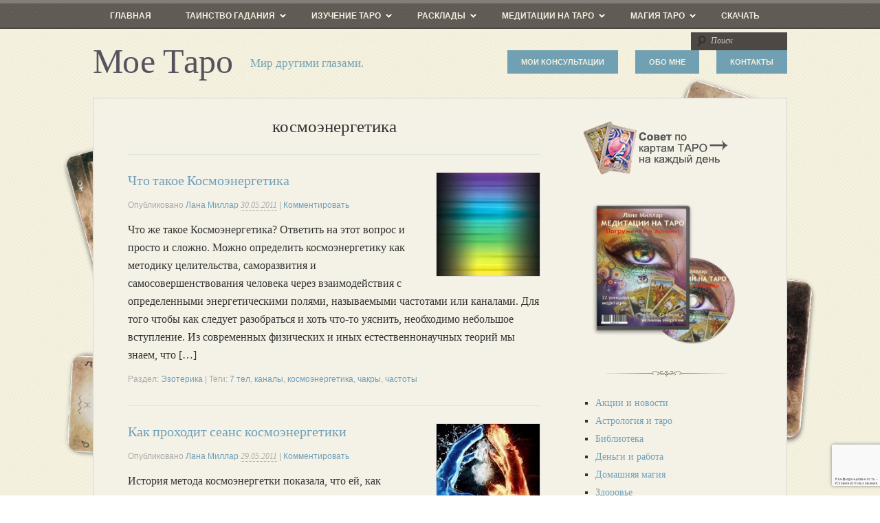

--- FILE ---
content_type: text/html; charset=UTF-8
request_url: https://mytaro.ru/tag/kosmoenergetika/
body_size: 49597
content:
<!DOCTYPE html>
<html lang="ru-RU">
<head>
<meta http-equiv="Content-Type" content="text/html; charset=UTF-8" />
<meta name="yandex-verification" content="a519f67279dcfae9" />
<title>космоэнергетика</title>

<link rel="stylesheet" href="https://mytaro.ru/wp-content/themes/my-life/style.css" type="text/css" media="all" />
<link rel="profile" href="http://gmpg.org/xfn/11" />
<link rel="pingback" href="https://mytaro.ru/xmlrpc.php" />
<link rel="icon" href="/favicon.ico" type="image/x-icon">
<link rel="shortcut icon" href="/favicon.ico" type="image/x-icon">


<meta name="generator" content="WordPress 4.8.3" />
<meta name="template" content="My Life 0.2" />
<link rel='dns-prefetch' href='//yastatic.net' />
<link rel='dns-prefetch' href='//s.w.org' />
<link rel="alternate" type="application/rss+xml" title="Мое Таро &raquo; Лента" href="https://mytaro.ru/feed/" />
<link rel="alternate" type="application/rss+xml" title="Мое Таро &raquo; Лента комментариев" href="https://mytaro.ru/comments/feed/" />
<link rel="alternate" type="application/rss+xml" title="Мое Таро &raquo; Лента метки космоэнергетика" href="https://mytaro.ru/tag/kosmoenergetika/feed/" />
		<script type="text/javascript">
			window._wpemojiSettings = {"baseUrl":"https:\/\/s.w.org\/images\/core\/emoji\/2.3\/72x72\/","ext":".png","svgUrl":"https:\/\/s.w.org\/images\/core\/emoji\/2.3\/svg\/","svgExt":".svg","source":{"concatemoji":"https:\/\/mytaro.ru\/wp-includes\/js\/wp-emoji-release.min.js?ver=4.8.3"}};
			!function(a,b,c){function d(a){var b,c,d,e,f=String.fromCharCode;if(!k||!k.fillText)return!1;switch(k.clearRect(0,0,j.width,j.height),k.textBaseline="top",k.font="600 32px Arial",a){case"flag":return k.fillText(f(55356,56826,55356,56819),0,0),b=j.toDataURL(),k.clearRect(0,0,j.width,j.height),k.fillText(f(55356,56826,8203,55356,56819),0,0),c=j.toDataURL(),b!==c&&(k.clearRect(0,0,j.width,j.height),k.fillText(f(55356,57332,56128,56423,56128,56418,56128,56421,56128,56430,56128,56423,56128,56447),0,0),b=j.toDataURL(),k.clearRect(0,0,j.width,j.height),k.fillText(f(55356,57332,8203,56128,56423,8203,56128,56418,8203,56128,56421,8203,56128,56430,8203,56128,56423,8203,56128,56447),0,0),c=j.toDataURL(),b!==c);case"emoji4":return k.fillText(f(55358,56794,8205,9794,65039),0,0),d=j.toDataURL(),k.clearRect(0,0,j.width,j.height),k.fillText(f(55358,56794,8203,9794,65039),0,0),e=j.toDataURL(),d!==e}return!1}function e(a){var c=b.createElement("script");c.src=a,c.defer=c.type="text/javascript",b.getElementsByTagName("head")[0].appendChild(c)}var f,g,h,i,j=b.createElement("canvas"),k=j.getContext&&j.getContext("2d");for(i=Array("flag","emoji4"),c.supports={everything:!0,everythingExceptFlag:!0},h=0;h<i.length;h++)c.supports[i[h]]=d(i[h]),c.supports.everything=c.supports.everything&&c.supports[i[h]],"flag"!==i[h]&&(c.supports.everythingExceptFlag=c.supports.everythingExceptFlag&&c.supports[i[h]]);c.supports.everythingExceptFlag=c.supports.everythingExceptFlag&&!c.supports.flag,c.DOMReady=!1,c.readyCallback=function(){c.DOMReady=!0},c.supports.everything||(g=function(){c.readyCallback()},b.addEventListener?(b.addEventListener("DOMContentLoaded",g,!1),a.addEventListener("load",g,!1)):(a.attachEvent("onload",g),b.attachEvent("onreadystatechange",function(){"complete"===b.readyState&&c.readyCallback()})),f=c.source||{},f.concatemoji?e(f.concatemoji):f.wpemoji&&f.twemoji&&(e(f.twemoji),e(f.wpemoji)))}(window,document,window._wpemojiSettings);
		</script>
		<style type="text/css">
img.wp-smiley,
img.emoji {
	display: inline !important;
	border: none !important;
	box-shadow: none !important;
	height: 1em !important;
	width: 1em !important;
	margin: 0 .07em !important;
	vertical-align: -0.1em !important;
	background: none !important;
	padding: 0 !important;
}
</style>
<link rel='stylesheet' id='scap.flashblock-css'  href='https://mytaro.ru/wp-content/plugins/compact-wp-audio-player/css/flashblock.css?ver=4.8.3' type='text/css' media='all' />
<link rel='stylesheet' id='scap.player-css'  href='https://mytaro.ru/wp-content/plugins/compact-wp-audio-player/css/player.css?ver=4.8.3' type='text/css' media='all' />
<link rel='stylesheet' id='contact-form-7-css'  href='https://mytaro.ru/wp-content/plugins/contact-form-7/includes/css/styles.css?ver=4.3.1' type='text/css' media='all' />
<script type='text/javascript' src='https://mytaro.ru/wp-content/plugins/compact-wp-audio-player/js/soundmanager2-nodebug-jsmin.js?ver=4.8.3'></script>
<script type='text/javascript' src='https://mytaro.ru/wp-includes/js/jquery/jquery.js?ver=1.12.4'></script>
<script type='text/javascript' src='https://mytaro.ru/wp-includes/js/jquery/jquery-migrate.min.js?ver=1.4.1'></script>
<script type='text/javascript' async src='//yastatic.net/share2/share.js'></script>
<link rel='https://api.w.org/' href='https://mytaro.ru/wp-json/' />
<link rel="EditURI" type="application/rsd+xml" title="RSD" href="https://mytaro.ru/xmlrpc.php?rsd" />
<link rel="wlwmanifest" type="application/wlwmanifest+xml" href="https://mytaro.ru/wp-includes/wlwmanifest.xml" /> 
<style>
.ya-share2__link{border: none!important;box-shadow:none!important;}
.ya-share2__container {display: inline-block;}
.ya-share2__list{padding: 0!important;margin: 0!important;}
.ya-share2__item {padding: 0!important;background:none!important;}
.ya-share2__container_size_m .ya-share2__item {margin: 0px 4px 4px 0!important;}
.ya-share2__container_size_m .ya-share2__icon {height: 32px!important;width: 32px!important;background-size: 32px 32px!important;}
.ya-share2__container_size_m .ya-share2__counter, .ya-share2__icon_more:before,.ya-share2__container_size_m .ya-share2__title {font-size: 14px!important;line-height: 32px!important;}.ya-share2__container_size_m .ya-share2__popup_direction_bottom {top: 36px!important;}
</style>
<link type="text/css" rel="stylesheet" href="https://mytaro.ru/wp-content/plugins/norse-runes-oracle/css/style.css" />


<!-- This site uses the Open External Links in a New Window plugin v1.4 by WebFactory Ltd. Download it for free at https://wordpress.org/extend/plugins/open-external-links-in-a-new-window/ -->
<script type="text/javascript">//<![CDATA[
  function external_links_in_new_windows_loop() {
    if (!document.links) {
      document.links = document.getElementsByTagName('a');
    }
    var change_link = false;
    var force = '';
    var ignore = '';

    for (var t=0; t<document.links.length; t++) {
      var all_links = document.links[t];
      change_link = false;
      
      if(document.links[t].hasAttribute('onClick') == false) {
        // forced if the address starts with http (or also https), but does not link to the current domain
        if(all_links.href.search(/^http/) != -1 && all_links.href.search('mytaro.ru') == -1 && all_links.href.search(/^#/) == -1) {
          // console.log('Changed ' + all_links.href);
          change_link = true;
        }
          
        if(force != '' && all_links.href.search(force) != -1) {
          // forced
          // console.log('force ' + all_links.href);
          change_link = true;
        }
        
        if(ignore != '' && all_links.href.search(ignore) != -1) {
          // console.log('ignore ' + all_links.href);
          // ignored
          change_link = false;
        }

        if(change_link == true) {
          // console.log('Changed ' + all_links.href);
          document.links[t].setAttribute('onClick', 'javascript:window.open(\''+all_links.href+'\'); return false;');
          document.links[t].removeAttribute('target');
        }
      }
    }
  }
  
  // Load
  function external_links_in_new_windows_load(func)
  {  
    var oldonload = window.onload;
    if (typeof window.onload != 'function'){
      window.onload = func;
    } else {
      window.onload = function(){
        oldonload();
        func();
      }
    }
  }

  external_links_in_new_windows_load(external_links_in_new_windows_loop);
  //]]></script>


<script>
var wpp_page_id = "360";
var wpp_page_title = "Что такое Космоэнергетика";
</script>		<style type="text/css">.recentcomments a{display:inline !important;padding:0 !important;margin:0 !important;}</style>
		<style type="text/css" id="custom-background-css">
body.custom-background { background-image: url("https://mytaro.ru/wp-content/uploads/background.jpg"); background-position: center top; background-size: cover; background-repeat: no-repeat; background-attachment: fixed; }
</style>

</head>

<body class="wordpress ltr ru_RU parent-theme y2026 m01 d22 h05 thursday logged-out custom-background archive taxonomy taxonomy-post_tag taxonomy-post_tag-kosmoenergetika layout-default">

	
	<div id="container">

		
	
	<div id="menu-primary" class="menu-container">

		<div class="wrap">

			
			<div class="menu"><ul id="menu-primary-items" class=""><li id="menu-item-563" class="menu-item menu-item-type-custom menu-item-object-custom menu-item-home menu-item-563"><a href="https://mytaro.ru">Главная</a></li>
<li id="menu-item-2890" class="menu-item menu-item-type-custom menu-item-object-custom menu-item-has-children menu-item-2890"><a href="https://mytaro.ru/chto-takoe-taro/">ТАИНСТВО ГАДАНИЯ</a>
<ul  class="sub-menu">
	<li id="menu-item-3761" class="menu-item menu-item-type-custom menu-item-object-custom menu-item-3761"><a href="https://mytaro.ru/chto-takoe-taro/">Что такое Таро</a></li>
	<li id="menu-item-3760" class="menu-item menu-item-type-custom menu-item-object-custom menu-item-3760"><a href="https://mytaro.ru/otkuda-karty-berut-informaciyu/">Откуда карты берут информацию</a></li>
	<li id="menu-item-4438" class="menu-item menu-item-type-custom menu-item-object-custom menu-item-4438"><a href="https://mytaro.ru/chem-mozhet-pomoch-gadanie-na-taro">Чем может помочь гадание на Таро?</a></li>
	<li id="menu-item-3802" class="menu-item menu-item-type-custom menu-item-object-custom menu-item-3802"><a href="https://mytaro.ru/chto-mozhno-sprosit">Что можно спросить у карт?</a></li>
	<li id="menu-item-3784" class="menu-item menu-item-type-custom menu-item-object-custom menu-item-3784"><a href="https://mytaro.ru/posle-gadaniya-chto-delat/">После гадания &#8212; что делать?</a></li>
</ul>
</li>
<li id="menu-item-4428" class="menu-item menu-item-type-taxonomy menu-item-object-category menu-item-has-children menu-item-4428"><a href="https://mytaro.ru/category/lessons/">ИЗУЧЕНИЕ ТАРО</a>
<ul  class="sub-menu">
	<li id="menu-item-4539" class="menu-item menu-item-type-custom menu-item-object-custom menu-item-4539"><a href="https://mytaro.ru/istoriya-taro/">История Таро</a></li>
	<li id="menu-item-3770" class="menu-item menu-item-type-custom menu-item-object-custom menu-item-3770"><a href="https://mytaro.ru/mnogoobrazie-kolod-taro/">Многообразие колод</a></li>
	<li id="menu-item-4583" class="menu-item menu-item-type-custom menu-item-object-custom menu-item-4583"><a href="https://mytaro.ru/numerologiya-mladshih-arkanov/">Нумерология и Таро</a></li>
	<li id="menu-item-4722" class="menu-item menu-item-type-custom menu-item-object-custom menu-item-4722"><a href="https://mytaro.ru/znachenie-kart-taro/">Значение карт</a></li>
	<li id="menu-item-4448" class="menu-item menu-item-type-taxonomy menu-item-object-category menu-item-4448"><a href="https://mytaro.ru/category/praktika-gadaniya/">Практика гадания</a></li>
	<li id="menu-item-5268" class="menu-item menu-item-type-taxonomy menu-item-object-category menu-item-5268"><a href="https://mytaro.ru/category/lessons/">Статьи о таро</a></li>
</ul>
</li>
<li id="menu-item-56" class="menu-item menu-item-type-taxonomy menu-item-object-category menu-item-has-children menu-item-56"><a href="https://mytaro.ru/category/raskladi/">РАСКЛАДЫ</a>
<ul  class="sub-menu">
	<li id="menu-item-579" class="menu-item menu-item-type-custom menu-item-object-custom menu-item-579"><a href="https://mytaro.ru/12-domov/">12 Домов</a></li>
	<li id="menu-item-578" class="menu-item menu-item-type-custom menu-item-object-custom menu-item-578"><a href="https://mytaro.ru/koleso-radiu/">Колесо Радью</a></li>
	<li id="menu-item-581" class="menu-item menu-item-type-custom menu-item-object-custom menu-item-581"><a href="https://mytaro.ru/taina-papessi/">Тайна Папессы</a></li>
	<li id="menu-item-580" class="menu-item menu-item-type-custom menu-item-object-custom menu-item-580"><a href="https://mytaro.ru/15-kart/">15 Карт</a></li>
	<li id="menu-item-582" class="menu-item menu-item-type-custom menu-item-object-custom menu-item-582"><a href="https://mytaro.ru/reshenie/">Решение</a></li>
	<li id="menu-item-583" class="menu-item menu-item-type-custom menu-item-object-custom menu-item-583"><a href="https://mytaro.ru/vzaimnost/">Взаимность</a></li>
	<li id="menu-item-584" class="menu-item menu-item-type-custom menu-item-object-custom menu-item-584"><a href="https://mytaro.ru/ankh/">Анх</a></li>
</ul>
</li>
<li id="menu-item-5194" class="menu-item menu-item-type-custom menu-item-object-custom menu-item-has-children menu-item-5194"><a href="https://mytaro.ru/wppage/meditacii-na-taro-pogruzhenie-v-arkany/">МЕДИТАЦИИ НА ТАРО</a>
<ul  class="sub-menu">
	<li id="menu-item-1445" class="menu-item menu-item-type-post_type menu-item-object-page menu-item-has-children menu-item-1445"><a href="https://mytaro.ru/meditacii-na-taro/">Медитации на Таро</a>
	<ul  class="sub-menu">
		<li id="menu-item-5239" class="menu-item menu-item-type-custom menu-item-object-custom menu-item-5239"><a href="https://mytaro.ru/kak-pravilno-meditirovat-na-taro/">Как правильно медитировать на Таро</a></li>
		<li id="menu-item-4918" class="menu-item menu-item-type-custom menu-item-object-custom menu-item-4918"><a href="https://mytaro.ru/meditaciya-na-maga/">Медитация на Аркан Маг (I)</a></li>
		<li id="menu-item-4919" class="menu-item menu-item-type-custom menu-item-object-custom menu-item-4919"><a href="https://mytaro.ru/meditaciya-na-papessu/">Медитация на Аркан Папесса (II)</a></li>
		<li id="menu-item-4920" class="menu-item menu-item-type-custom menu-item-object-custom menu-item-4920"><a href="https://mytaro.ru/meditaciya-na-imperatricu/">Медитация на Аркан Императрица (III)</a></li>
		<li id="menu-item-4921" class="menu-item menu-item-type-custom menu-item-object-custom menu-item-4921"><a href="https://mytaro.ru/meditaciya-na-imperatora/">Медитация на Аркан Император (IV)</a></li>
		<li id="menu-item-4922" class="menu-item menu-item-type-custom menu-item-object-custom menu-item-4922"><a href="https://mytaro.ru/meditaciya-na-papu/">Медитация на Аркан Папа (V)</a></li>
		<li id="menu-item-4923" class="menu-item menu-item-type-custom menu-item-object-custom menu-item-4923"><a href="https://mytaro.ru/meditaciya-na-otshelnika/">Медитация на Аркан Отшельник (IX)</a></li>
	</ul>
</li>
	<li id="menu-item-5367" class="menu-item menu-item-type-custom menu-item-object-custom menu-item-5367"><a href="https://mytaro.ru/meditaciya-znakomstvo-s-kolodoj">Медитация &#171;Знакомство с колодой&#187;</a></li>
	<li id="menu-item-1444" class="menu-item menu-item-type-post_type menu-item-object-page menu-item-has-children menu-item-1444"><a href="https://mytaro.ru/meditacii/">Аудиомедитации разные</a>
	<ul  class="sub-menu">
		<li id="menu-item-5263" class="menu-item menu-item-type-custom menu-item-object-custom menu-item-5263"><a href="https://mytaro.ru/meditaciya-hooponopono/">Медитация Хо’опонопоно</a></li>
		<li id="menu-item-5264" class="menu-item menu-item-type-custom menu-item-object-custom menu-item-5264"><a href="https://mytaro.ru/meditaciya-vnutrennij-rebenok/">Медитация «Внутренний ребенок»</a></li>
		<li id="menu-item-5265" class="menu-item menu-item-type-custom menu-item-object-custom menu-item-5265"><a href="https://mytaro.ru/meditaciya-podnyatie-samoocenki/">Медитация «Поднятие самооценки»</a></li>
		<li id="menu-item-5266" class="menu-item menu-item-type-custom menu-item-object-custom menu-item-5266"><a href="https://mytaro.ru/meditacii-na-kazhdyj-den/">Медитации на каждый день</a></li>
	</ul>
</li>
	<li id="menu-item-4599" class="menu-item menu-item-type-custom menu-item-object-custom menu-item-4599"><a href="https://mytaro.ru/prostye-tehniki-meditacij/">Простые техники медитаций</a></li>
	<li id="menu-item-3016" class="menu-item menu-item-type-custom menu-item-object-custom menu-item-3016"><a href="https://mytaro.ru/muzykalnaya-shkatulka/">Музыкальная шкатулка</a></li>
	<li id="menu-item-5240" class="menu-item menu-item-type-taxonomy menu-item-object-category menu-item-5240"><a href="https://mytaro.ru/category/meditacii-2/">Статьи о медитациях</a></li>
</ul>
</li>
<li id="menu-item-5269" class="menu-item menu-item-type-taxonomy menu-item-object-category menu-item-has-children menu-item-5269"><a href="https://mytaro.ru/category/magiya-taro-rabota-s-arkanami/">МАГИЯ ТАРО</a>
<ul  class="sub-menu">
	<li id="menu-item-4547" class="menu-item menu-item-type-custom menu-item-object-custom menu-item-4547"><a href="https://mytaro.ru/korrekciya-s-pomoshhyu-taro/">Коррекция с помощью Таро</a></li>
	<li id="menu-item-5290" class="menu-item menu-item-type-taxonomy menu-item-object-category menu-item-5290"><a href="https://mytaro.ru/category/magiya-taro-rabota-s-arkanami/">Статьи о магии Таро</a></li>
</ul>
</li>
<li id="menu-item-5151" class="menu-item menu-item-type-post_type menu-item-object-page menu-item-5151"><a href="https://mytaro.ru/materiali/">СКАЧАТЬ</a></li>
</ul></div>
			
						<div class="search">

				<form method="get" class="search-form" action="https://mytaro.ru/">
				<div>
					<input class="search-text" type="text" name="s" value="Поиск" onfocus="if(this.value==this.defaultValue)this.value='';" onblur="if(this.value=='')this.value=this.defaultValue;" />
					<input class="search-submit button" name="submit" type="submit" value="Поиск" />
				</div>
				</form><!-- .search-form -->

			</div><!-- .search -->
		</div>

	</div><!-- #menu-primary .menu-container -->

	

		
		<div id="header">

			
			<div class="wrap">

				<div id="branding">
					<div id="site-title"><a href="https://mytaro.ru" title="Мое Таро" rel="home"><span>Мое Таро</span></a></div>					<div id="site-description"><span>Мир другими глазами.</span></div>				</div><!-- #branding -->

				
			</div><!-- .wrap -->

			
		</div><!-- #header -->

		
		
	
	<div id="menu-secondary" class="menu-container">

		<div class="wrap">

			
			<div class="menu"><ul id="menu-secondary-items" class=""><li id="menu-item-1768" class="menu-item menu-item-type-post_type menu-item-object-page menu-item-1768"><a href="https://mytaro.ru/gadanie/">Мои консультации</a></li>
<li id="menu-item-50" class="menu-item menu-item-type-post_type menu-item-object-page menu-item-50"><a href="https://mytaro.ru/obo-mne/">Обо мне</a></li>
<li id="menu-item-52" class="menu-item menu-item-type-post_type menu-item-object-page menu-item-52"><a href="https://mytaro.ru/contacts/">Контакты</a></li>
</ul></div>
			
		</div>

	</div><!-- #menu-secondary .menu-container -->

	

		
		
		<div id="main">

			<div class="wrap">

			
						
	
	<div id="content">

		
		<div class="hfeed">

			
	
		<div class="loop-meta">

			<h1 class="loop-title">космоэнергетика</h1>

			<div class="loop-description">
							</div><!-- .loop-description -->

		</div><!-- .loop-meta -->

	
			
				
					
<div id="post-360" class="hentry post publish post-1 odd author-admin format-standard category-ezoterika post_tag-7-tel post_tag-kanaly post_tag-kosmoenergetika post_tag-chakry post_tag-chastoty">

	
	
		<a href="https://mytaro.ru/chto-takoe-kosmoenergetika/" title="Что такое Космоэнергетика"><img src="https://mytaro.ru/wp-content/uploads/spectr-150x150.jpg" alt="Что такое Космоэнергетика" class="thumbnail " /></a>
		<h2 class='post-title entry-title'><a href='https://mytaro.ru/chto-takoe-kosmoenergetika/'>Что такое Космоэнергетика</a></h2>
		<div class="byline">Опубликовано <span class="author vcard"><a class="url fn n" href="https://mytaro.ru/author/admin/" title="Лана Миллар">Лана Миллар</a></span> <abbr class="published" title="Понедельник, Май 30th, 2011, 9:23 пп">30.05.2011</abbr>  | <a class="comments-link" href="https://mytaro.ru/chto-takoe-kosmoenergetika/#respond" title="Комментировать Что такое Космоэнергетика">Комментировать</a> </div>
		<div class="entry-summary">
			<p>Что же такое Космоэнергетика? Ответить на этот вопрос и просто и сложно. Можно определить космоэнергетику как методику целительства, саморазвития и самосовершенствования человека через взаимодействия с определенными энергетическими полями, называемыми частотами или каналами. Для того чтобы как следует разобраться и хоть что-то уяснить, необходимо небольшое вступление. Из современных физических и иных естественнонаучных теорий мы знаем, что [&hellip;]</p>
					</div><!-- .entry-summary -->

		<div class="entry-meta"><span class="category"><span class="before">Раздел: </span><a href="https://mytaro.ru/category/ezoterika/" rel="tag">Эзотерика</a></span> <span class="post_tag"><span class="before">| Теги: </span><a href="https://mytaro.ru/tag/7-tel/" rel="tag">7 тел</a>, <a href="https://mytaro.ru/tag/kanaly/" rel="tag">каналы</a>, <a href="https://mytaro.ru/tag/kosmoenergetika/" rel="tag">космоэнергетика</a>, <a href="https://mytaro.ru/tag/chakry/" rel="tag">чакры</a>, <a href="https://mytaro.ru/tag/chastoty/" rel="tag">частоты</a></span></div>
	
	
</div><!-- .hentry -->


					
				
					
<div id="post-363" class="hentry post publish post-2 even alt author-admin format-standard category-ezoterika post_tag-kanaly post_tag-kosmoenergetika post_tag-chastoty post_tag-energiya">

	
	
		<a href="https://mytaro.ru/kak-proxodit-seans/" title="Как проходит сеанс космоэнергетики"><img src="https://mytaro.ru/wp-content/uploads/art7-150x150.jpg" alt="Как проходит сеанс космоэнергетики" class="thumbnail " /></a>
		<h2 class='post-title entry-title'><a href='https://mytaro.ru/kak-proxodit-seans/'>Как проходит сеанс космоэнергетики</a></h2>
		<div class="byline">Опубликовано <span class="author vcard"><a class="url fn n" href="https://mytaro.ru/author/admin/" title="Лана Миллар">Лана Миллар</a></span> <abbr class="published" title="Воскресенье, Май 29th, 2011, 9:26 пп">29.05.2011</abbr>  | <a class="comments-link" href="https://mytaro.ru/kak-proxodit-seans/#respond" title="Комментировать Как проходит сеанс космоэнергетики">Комментировать</a> </div>
		<div class="entry-summary">
			<p>История метода космоэнергетки показала, что ей, как целительскому методу, подвластны практически все заболевания, вплоть до самых тяжелых. От простуды и головной боли до онкологии. И эффективность методики достигает 80%. Помимо этого, прохождение курса сеансов улучшает общую энергетику и состояние человека, что благоприятно сказывается на его жизни. Он становиться более энергичным и позитивно мыслящим. Как следствие, [&hellip;]</p>
					</div><!-- .entry-summary -->

		<div class="entry-meta"><span class="category"><span class="before">Раздел: </span><a href="https://mytaro.ru/category/ezoterika/" rel="tag">Эзотерика</a></span> <span class="post_tag"><span class="before">| Теги: </span><a href="https://mytaro.ru/tag/kanaly/" rel="tag">каналы</a>, <a href="https://mytaro.ru/tag/kosmoenergetika/" rel="tag">космоэнергетика</a>, <a href="https://mytaro.ru/tag/chastoty/" rel="tag">частоты</a>, <a href="https://mytaro.ru/tag/energiya/" rel="tag">энергия</a></span></div>
	
	
</div><!-- .hentry -->


					
				
					
<div id="post-365" class="hentry post publish post-3 odd author-admin format-standard category-ezoterika post_tag-kanaly post_tag-kosmoenergetika post_tag-chastoty post_tag-energiya">

	
	
		<a href="https://mytaro.ru/chastoti/" title="Частоты"><img src="https://mytaro.ru/wp-content/uploads/art5-150x150.jpg" alt="Частоты" class="thumbnail " /></a>
		<h2 class='post-title entry-title'><a href='https://mytaro.ru/chastoti/'>Частоты</a></h2>
		<div class="byline">Опубликовано <span class="author vcard"><a class="url fn n" href="https://mytaro.ru/author/admin/" title="Лана Миллар">Лана Миллар</a></span> <abbr class="published" title="Суббота, Май 28th, 2011, 9:27 пп">28.05.2011</abbr>  | <a class="comments-link" href="https://mytaro.ru/chastoti/#comments" title="Комментировать Частоты">1 комментарий</a> </div>
		<div class="entry-summary">
			<p>Здесь представлены лечебные частоты, применяемые в космоэнергетике, так и о прикладные. Каждая частота имеет своё название, однако, все названия условные. Так, например, частота Св. Будды не имеет никакого отношения к Будде, а частота Св. Моисея никаким образом не относится к Моисею и т. д. Первой расшифрованной частотой стала частота лечебного (Будийского) блока, так называемый Шумановский [&hellip;]</p>
					</div><!-- .entry-summary -->

		<div class="entry-meta"><span class="category"><span class="before">Раздел: </span><a href="https://mytaro.ru/category/ezoterika/" rel="tag">Эзотерика</a></span> <span class="post_tag"><span class="before">| Теги: </span><a href="https://mytaro.ru/tag/kanaly/" rel="tag">каналы</a>, <a href="https://mytaro.ru/tag/kosmoenergetika/" rel="tag">космоэнергетика</a>, <a href="https://mytaro.ru/tag/chastoty/" rel="tag">частоты</a>, <a href="https://mytaro.ru/tag/energiya/" rel="tag">энергия</a></span></div>
	
	
</div><!-- .hentry -->


					
				
			
		</div><!-- .hfeed -->

		
		
	
	
	</div><!-- #content -->

	

				
	
	<div id="sidebar-primary" class="sidebar">

		
		<div id="text-2" class="widget widget_text widget-widget_text"><div class="widget-wrap widget-inside">			<div class="textwidget"><a href="https://mytaro.ru/karta_dnya/"><img class="size-full wp-image-119
4 alignnone" alt="tarotdays" src="https://mytaro.ru/wp-content/uploads/tarotdays.png" width="236" height="85" /></a></div>
		</div></div><div id="text-13" class="widget widget_text widget-widget_text"><div class="widget-wrap widget-inside">			<div class="textwidget"><a target="_blank" href="https://mytaro.ru/wppage/meditacii-na-taro-pogruzhenie-v-arkany/"><img class="size-full wp-image-1194 alignnone" alt="Медитации на Таро: Погружение в Арканы" src="https://mytaro.ru/wp-content/uploads/medit-taro-pogruzhenie-arkany-millar-s.png" /></a></div>
		</div></div><div id="text-12" class="widget widget_text widget-widget_text"><div class="widget-wrap widget-inside">			<div class="textwidget"><img class="size-full wp-image-1194 aligncenter" alt="slideline" src="https://mytaro.ru/wp-content/uploads/sideline.png" width="176" height="8" /></a></div>
		</div></div><div id="hybrid-categories-3" class="widget categories widget-categories"><div class="widget-wrap widget-inside"><ul class="xoxo categories"><li class="cat-item cat-item-52"><a href="https://mytaro.ru/category/actions/" >Акции и новости</a></li><li class="cat-item cat-item-28"><a href="https://mytaro.ru/category/astrology/" >Астрология и таро</a></li><li class="cat-item cat-item-16"><a href="https://mytaro.ru/category/biblioteka/" >Библиотека</a></li><li class="cat-item cat-item-133"><a href="https://mytaro.ru/category/dengi-i-rabota/" >Деньги и работа</a></li><li class="cat-item cat-item-191"><a href="https://mytaro.ru/category/povsednevnaya-magiya/" >Домашняя магия</a></li><li class="cat-item cat-item-15"><a href="https://mytaro.ru/category/zdorovie/" >Здоровье</a></li><li class="cat-item cat-item-192"><a href="https://mytaro.ru/category/magiya-taro-rabota-s-arkanami/" >Магия таро</a></li><li class="cat-item cat-item-167"><a href="https://mytaro.ru/category/meditacii-2/" >Медитации</a></li><li class="cat-item cat-item-195"><a href="https://mytaro.ru/category/numerologiya/" >Нумерология и таро</a></li><li class="cat-item cat-item-132"><a href="https://mytaro.ru/category/otnoshenia/" >Отношения</a></li><li class="cat-item cat-item-6"><a href="https://mytaro.ru/category/luchi-missii/" >Предназначение</a></li><li class="cat-item cat-item-126"><a href="https://mytaro.ru/category/rabota-nad-soboi/" >Работа над собой (практики)</a></li><li class="cat-item cat-item-44"><a href="https://mytaro.ru/category/ezoterika/" >Эзотерика</a></li></ul><!-- .xoxo .categories --></div></div><div id="text-3" class="widget widget_text widget-widget_text"><div class="widget-wrap widget-inside">			<div class="textwidget"><img class="size-full wp-image-1194 aligncenter" alt="slideline" src="https://mytaro.ru/wp-content/uploads/sideline.png" width="176" height="8" /></a></div>
		</div></div><div id="hybrid-categories-2" class="widget categories widget-categories"><div class="widget-wrap widget-inside"><ul class="xoxo categories"><li class="cat-item cat-item-190"><a href="https://mytaro.ru/category/znachenie-kart/" >Значение карт</a></li><li class="cat-item cat-item-189"><a href="https://mytaro.ru/category/praktika-gadaniya/" >Практика гадания</a></li><li class="cat-item cat-item-6"><a href="https://mytaro.ru/category/luchi-missii/" >Предназначение</a></li><li class="cat-item cat-item-4"><a href="https://mytaro.ru/category/raskladi/" >Расклады</a></li><li class="cat-item cat-item-196"><a href="https://mytaro.ru/category/theory/" >Теория таро</a></li></ul><!-- .xoxo .categories --></div></div><div id="recent-comments-3" class="widget widget_recent_comments widget-widget_recent_comments"><div class="widget-wrap widget-inside"><h3 class="widget-title">Свежие комментарии</h3><ul id="recentcomments"><li class="recentcomments"><span class="comment-author-link">YbLewiv</span> к записи <a href="https://mytaro.ru/chto-takoe-karta-dnya/#comment-3107">Что такое карта дня?</a></li><li class="recentcomments"><span class="comment-author-link">Мария</span> к записи <a href="https://mytaro.ru/karta_dnya/#comment-3093">Карта дня</a></li><li class="recentcomments"><span class="comment-author-link">RomanQuino</span> к записи <a href="https://mytaro.ru/i-devyatka-skipetrov/#comment-2568">9 Девятка скипетров</a></li><li class="recentcomments"><span class="comment-author-link">virtual</span> к записи <a href="https://mytaro.ru/otvety-na-danet-voprosy/#comment-2159">Ответы на Да/Нет вопросы</a></li><li class="recentcomments"><span class="comment-author-link">Алия</span> к записи <a href="https://mytaro.ru/kak-pravilno-meditirovat-na-taro/#comment-1816">Как правильно медитировать на Таро</a></li></ul></div></div><div id="text-4" class="widget widget_text widget-widget_text"><div class="widget-wrap widget-inside">			<div class="textwidget"><a target="_blank" href="https://mytaro.ru/wppage/kniga-volshebnih-praktik/"><img class="size-full wp-image-1194 alignnone" alt="Книга волшебных практик" src="https://mytaro.ru/wp-content/uploads/kniga-volshebnih-praktik-millar.png" /></a></div>
		</div></div><div id="text-9" class="widget widget_text widget-widget_text"><div class="widget-wrap widget-inside">			<div class="textwidget"><a href="https://mytaro.ru/gadanie-na-meropriyatiyah/" target="_blank"><img class="alignright size-full wp-image-3319" alt="Гадание на мероприятиях" src="https://mytaro.ru/wp-content/uploads/banner250x165-party.jpg" /></a><a href="_blank"><img class="alignright size-full wp-image-3319" alt="maditaciinataro" src="https://mytaro.ru/wp-content/uploads/pix.png" /></a></div>
		</div></div><div id="text-5" class="widget widget_text widget-widget_text"><div class="widget-wrap widget-inside">			<div class="textwidget"><a href="https://mytaro.ru/svyatochnye-gadaniya-2016/" target="_blank"><img class="alignright size-full wp-image-3319" alt="Святочные гадания" src="https://mytaro.ru/wp-content/uploads/banner_svyatki_s.jpg" /></a><a href="_blank"><img class="alignright size-full wp-image-3319" alt="banner_svyatki_s" src="https://mytaro.ru/wp-content/uploads/pix.png" /></a></div>
		</div></div><div id="text-6" class="widget widget_text widget-widget_text"><div class="widget-wrap widget-inside">			<div class="textwidget"><a href="https://mytaro.ru/gadanie/" target="_blank"><img class="alignright size-full wp-image-3319" alt="Готовы ли вы к переменам?" src="https://mytaro.ru/wp-content/uploads/banner_peremeni_s.jpg" /></a><a href="_blank"><img class="alignright size-full wp-image-3319" alt="banner_peremeni_s" src="https://mytaro.ru/wp-content/uploads/pix.png" /></a></div>
		</div></div><div id="text-7" class="widget widget_text widget-widget_text"><div class="widget-wrap widget-inside">			<div class="textwidget"><a href="https://mytaro.ru/gadanie/" target="_blank"><img class="alignright size-full wp-image-3319" alt="Кто он - ваш мужчина мечты?" src="https://mytaro.ru/wp-content/uploads/banner_ideal_s.jpg" /></a><a href="_blank"><img class="alignright size-full wp-image-3319" alt="banner_ideal_s" src="https://mytaro.ru/wp-content/uploads/pix.png" /></a></div>
		</div></div><div id="text-8" class="widget widget_text widget-widget_text"><div class="widget-wrap widget-inside">			<div class="textwidget"><a href="https://mytaro.ru/wppage/besplatnaya-konsultaciya-na-taro/" target="_blank"><img class="alignright size-full wp-image-3319" alt="Бесплатная консультация на Таро" src="https://mytaro.ru/wp-content/uploads/free-skype.jpg" /></a><a href="_blank"><img class="alignright size-full wp-image-3319" alt="p" src="https://mytaro.ru/wp-content/uploads/pix.png" /></a></div>
		</div></div><div id="hybrid-calendar-2" class="widget calendar widget-calendar"><div class="widget-wrap widget-inside"><h3 class="widget-title">Календарь</h3><div class="calendar-wrap"><table id="wp-calendar"><caption>Январь 2026</caption><thead><tr><th scope="col" title="Понедельник">Пн</th><th scope="col" title="Вторник">Вт</th><th scope="col" title="Среда">Ср</th><th scope="col" title="Четверг">Чт</th><th scope="col" title="Пятница">Пт</th><th scope="col" title="Суббота">Сб</th><th scope="col" title="Воскресенье">Вс</th></tr></thead><tfoot><tr><td colspan="3" id="prev"><a href="https://mytaro.ru/2020/04/">&laquo; Апр</a></td><td class="pad">&nbsp;</td><td colspan="3" id="next" class="pad">&nbsp;</td></tr></tfoot><tbody><tr><td colspan="3" class="pad">&nbsp;</td><td>1</td><td>2</td><td>3</td><td>4</td></tr><tr><td>5</td><td>6</td><td>7</td><td>8</td><td>9</td><td>10</td><td>11</td></tr><tr><td>12</td><td>13</td><td>14</td><td>15</td><td>16</td><td>17</td><td>18</td></tr><tr><td>19</td><td>20</td><td>21</td><td id="today">22</td><td>23</td><td>24</td><td>25</td></tr><tr><td>26</td><td>27</td><td>28</td><td>29</td><td>30</td><td>31</td><td class="pad" colspan="1">&nbsp;</td></tr></tbody></table></div><!-- .calendar-wrap --></div></div><div id="text-11" class="widget widget_text widget-widget_text"><div class="widget-wrap widget-inside">			<div class="textwidget"><img class="size-full wp-image-1194 aligncenter" alt="letter" src="https://mytaro.ru/wp-content/uploads/girl-letter.png"  /></div>
		</div></div>		<div id="meta" class="widget widget_meta widget-widget_meta"><div class="widget-wrap widget-inside">			<h3 class="widget-title"></h3>			<ul>
						<li><a href="https://mytaro.ru/wp-login.php">Войти</a></li>
<!--			
<li><a href="https://mytaro.ru/feed/" title="Syndicate this site using RSS 2.0"><abbr title="Really Simple Syndication">RSS</abbr> записей</a></li>
			<li><a href="https://mytaro.ru/comments/feed/" title="The latest comments to all posts in RSS"><abbr title="Really Simple Syndication">RSS</abbr> комментариев</a></li>
-->
						</ul>
		</div></div><div id="custom_html-2" class="widget_text widget widget_custom_html widget-widget_custom_html"><div class="widget_text widget-wrap widget-inside"><div class="textwidget custom-html-widget"><script type="text/javascript" src="//vk.com/js/api/openapi.js?95"></script>
<!-- VK Widget -->
<div id="vk_groups"></div>
<script type="text/javascript">VK.Widgets.Group("vk_groups", {mode: 0, width: "260", height: "260", color1: ''F4F2EF'', color2: ''2B587A'', color3: ''5B7FA6''}, 54064353);</script></div></div></div>
		
	</div><!-- #sidebar-primary .aside -->

	

				
				
			</div><!-- .wrap -->

		</div><!-- #main -->

		
		
		<div id="footer">

			
			<div class="wrap">

				<div class="footer-content">

					
<div align="right">
<!--Rating@Mail.ru counter-->
<script language="javascript"><!--
d=document;var a='';a+=';r='+escape(d.referrer);js=10;//--></script>
<script language="javascript1.1"><!--
a+=';j='+navigator.javaEnabled();js=11;//--></script>
<script language="javascript1.2"><!--
s=screen;a+=';s='+s.width+'*'+s.height;
a+=';d='+(s.colorDepth?s.colorDepth:s.pixelDepth);js=12;//--></script>
<script language="javascript1.3"><!--
js=13;//--></script><script language="javascript" type="text/javascript"><!--
d.write('<a href="https://top.mail.ru/jump?from=2070556" target="_top">'+
'<img src="https://top-fwz1.mail.ru/counter?id=2070556;t=55;js='+js+
a+';rand='+Math.random()+'" alt="Рейтинг@Mail.ru" border="0" '+
'height="31" width="88"><\/a>');if(11<js)d.write('<'+'!-- ');//--></script>
<noscript><a target="_top" href="https://top.mail.ru/jump?from=2070556">
<img src="https://top-fwz1.mail.ru/counter?js=na;id=2070556;t=55" 
height="31" width="88" border="0" alt="Рейтинг@Mail.ru"></a></noscript>
<script language="javascript" type="text/javascript"><!--
if(11<js)d.write('--'+'>');//--></script>
<!--// Rating@Mail.ru counter-->


<!--LiveInternet counter--><script type="text/javascript"><!--
document.write("<a href='http://www.liveinternet.ru/click' "+
"target=_blank><img src='//counter.yadro.ru/hit?t17.2;r"+
escape(document.referrer)+((typeof(screen)=="undefined")?"":
";s"+screen.width+"*"+screen.height+"*"+(screen.colorDepth?
screen.colorDepth:screen.pixelDepth))+";u"+escape(document.URL)+
";"+Math.random()+
"' alt='' title='LiveInternet: показано число просмотров за 24"+
" часа, посетителей за 24 часа и за сегодня' "+
"border='0' width='88' height='31'><\/a>")
//--></script><!--/LiveInternet-->

<script type="text/javascript">
  var _gaq = _gaq || [];
 _gaq.push(['_setAccount', 'UA-24454041-1']);
  _gaq.push(['_trackPageview']);

  (function() {
    var ga = document.createElement('script'); ga.type = 'text/javascript'; ga.async = true;
    ga.src = ('https:' == document.location.protocol ? 'https://ssl' : 'http://www') + '.google-analytics.com/ga.js';
    var s = document.getElementsByTagName('script')[0]; s.parentNode.insertBefore(ga, s);
  })();
</script>


<!-- Yandex.Metrika informer -->
<a href="https://metrika.yandex.ru/stat/?id=15747496&amp;from=informer"
target="_blank" rel="nofollow"><img src="https://informer.yandex.ru/informer/15747496/3_1_FFFFFFFF_EFEFEFFF_0_pageviews"
style="width:88px; height:31px; border:0;" alt="Яндекс.Метрика" title="Яндекс.Метрика: данные за сегодня (просмотры, визиты и уникальные посетители)" class="ym-advanced-informer" data-cid="15747496" data-lang="ru" /></a>
<!-- /Yandex.Metrika informer -->

<!-- Yandex.Metrika counter -->
<script type="text/javascript" >
   (function(m,e,t,r,i,k,a){m[i]=m[i]||function(){(m[i].a=m[i].a||[]).push(arguments)};
   m[i].l=1*new Date();k=e.createElement(t),a=e.getElementsByTagName(t)[0],k.async=1,k.src=r,a.parentNode.insertBefore(k,a)})
   (window, document, "script", "https://mc.yandex.ru/metrika/tag.js", "ym");

   ym(15747496, "init", {
        clickmap:true,
        trackLinks:true,
        accurateTrackBounce:true,
        webvisor:true
   });
</script>
<noscript><div><img src="https://mc.yandex.ru/watch/15747496" style="position:absolute; left:-9999px;" alt="" /></div></noscript>
<!-- /Yandex.Metrika counter -->


</div>
				</div><!-- .footer-content -->

				
			</div><!-- .wrap -->

			
		</div><!-- #footer -->

		
		
	
	<div id="menu-subsidiary" class="menu-container">

		<div class="wrap">

			
			<div class="menu"><ul id="menu-subsidiary-items" class=""><li class="menu-item menu-item-type-custom menu-item-object-custom menu-item-home menu-item-563"><a href="https://mytaro.ru">Главная</a></li>
<li class="menu-item menu-item-type-custom menu-item-object-custom menu-item-has-children menu-item-2890"><a href="https://mytaro.ru/chto-takoe-taro/">ТАИНСТВО ГАДАНИЯ</a></li>
<li class="menu-item menu-item-type-taxonomy menu-item-object-category menu-item-has-children menu-item-4428"><a href="https://mytaro.ru/category/lessons/">ИЗУЧЕНИЕ ТАРО</a></li>
<li class="menu-item menu-item-type-taxonomy menu-item-object-category menu-item-has-children menu-item-56"><a href="https://mytaro.ru/category/raskladi/">РАСКЛАДЫ</a></li>
<li class="menu-item menu-item-type-custom menu-item-object-custom menu-item-has-children menu-item-5194"><a href="https://mytaro.ru/wppage/meditacii-na-taro-pogruzhenie-v-arkany/">МЕДИТАЦИИ НА ТАРО</a></li>
<li class="menu-item menu-item-type-taxonomy menu-item-object-category menu-item-has-children menu-item-5269"><a href="https://mytaro.ru/category/magiya-taro-rabota-s-arkanami/">МАГИЯ ТАРО</a></li>
<li class="menu-item menu-item-type-post_type menu-item-object-page menu-item-5151"><a href="https://mytaro.ru/materiali/">СКАЧАТЬ</a></li>
</ul></div>
			
		</div>

	</div><!-- #menu-subsidiary .menu-container -->

	

	</div><!-- #container -->

	
	
<!-- WP Audio player plugin v1.9.6 - https://www.tipsandtricks-hq.com/wordpress-audio-music-player-plugin-4556/ -->
    <script type="text/javascript">
        soundManager.useFlashBlock = true; // optional - if used, required flashblock.css
        soundManager.url = 'https://mytaro.ru/wp-content/plugins/compact-wp-audio-player/swf/soundmanager2.swf';
        function play_mp3(flg, ids, mp3url, volume, loops)
        {
            //Check the file URL parameter value
            var pieces = mp3url.split("|");
            if (pieces.length > 1) {//We have got an .ogg file too
                mp3file = pieces[0];
                oggfile = pieces[1];
                //set the file URL to be an array with the mp3 and ogg file
                mp3url = new Array(mp3file, oggfile);
            }

            soundManager.createSound({
                id: 'btnplay_' + ids,
                volume: volume,
                url: mp3url
            });

            if (flg == 'play') {
    stop_all_tracks();                soundManager.play('btnplay_' + ids, {
                    onfinish: function() {
                        if (loops == 'true') {
                            loopSound('btnplay_' + ids);
                        }
                        else {
                            document.getElementById('btnplay_' + ids).style.display = 'inline';
                            document.getElementById('btnstop_' + ids).style.display = 'none';
                        }
                    }
                });
            }
            else if (flg == 'stop') {
    //soundManager.stop('btnplay_'+ids);
                soundManager.pause('btnplay_' + ids);
            }
        }
        function show_hide(flag, ids)
        {
            if (flag == 'play') {
                document.getElementById('btnplay_' + ids).style.display = 'none';
                document.getElementById('btnstop_' + ids).style.display = 'inline';
            }
            else if (flag == 'stop') {
                document.getElementById('btnplay_' + ids).style.display = 'inline';
                document.getElementById('btnstop_' + ids).style.display = 'none';
            }
        }
        function loopSound(soundID)
        {
            window.setTimeout(function() {
                soundManager.play(soundID, {onfinish: function() {
                        loopSound(soundID);
                    }});
            }, 1);
        }
        function stop_all_tracks()
        {
            soundManager.stopAll();
            var inputs = document.getElementsByTagName("input");
            for (var i = 0; i < inputs.length; i++) {
                if (inputs[i].id.indexOf("btnplay_") == 0) {
                    inputs[i].style.display = 'inline';//Toggle the play button
                }
                if (inputs[i].id.indexOf("btnstop_") == 0) {
                    inputs[i].style.display = 'none';//Hide the stop button
                }
            }
        }
    </script>
    <script type='text/javascript' src='https://mytaro.ru/wp-content/plugins/contact-form-7/includes/js/jquery.form.min.js?ver=3.51.0-2014.06.20'></script>
<script type='text/javascript'>
/* <![CDATA[ */
var _wpcf7 = {"loaderUrl":"https:\/\/mytaro.ru\/wp-content\/plugins\/contact-form-7\/images\/ajax-loader.gif","recaptchaEmpty":"Please verify that you are not a robot.","sending":"\u041e\u0442\u043f\u0440\u0430\u0432\u043a\u0430..."};
/* ]]> */
</script>
<script type='text/javascript' src='https://mytaro.ru/wp-content/plugins/contact-form-7/includes/js/scripts.js?ver=4.3.1'></script>
<script type='text/javascript' src='https://mytaro.ru/wp-content/themes/my-life/library/js/drop-downs.js?ver=20110920'></script>
<script type='text/javascript' src='https://mytaro.ru/wp-includes/js/wp-embed.min.js?ver=4.8.3'></script>
			<script src="https://www.google.com/recaptcha/api.js?render=6LeVMLUjAAAAAIbTkRRYQ9FdvU16pyv8eNAvNVyt&#038;hl=ru"></script>
			<script type="text/javascript">
				( function( grecaptcha ) {

					var anr_onloadCallback = function() {
						grecaptcha.execute(
							'6LeVMLUjAAAAAIbTkRRYQ9FdvU16pyv8eNAvNVyt',
							{ action: 'advanced_nocaptcha_recaptcha' }
						).then( function( token ) {
							for ( var i = 0; i < document.forms.length; i++ ) {
								var form = document.forms[i];
								var captcha = form.querySelector( 'input[name="g-recaptcha-response"]' );
								if ( null === captcha )
									continue;

								captcha.value = token;
							}
						});
					};

					grecaptcha.ready( anr_onloadCallback );

					document.addEventListener( 'wpcf7submit', anr_onloadCallback, false );
					if ( typeof jQuery !== 'undefined' ) {
						//Woocommerce
						jQuery( document.body ).on( 'checkout_error', anr_onloadCallback );
					}
					//token is valid for 2 minutes, So get new token every after 1 minutes 50 seconds
					setInterval(anr_onloadCallback, 110000);

				} )( grecaptcha );
			</script>
			</body>
</html>


--- FILE ---
content_type: text/html; charset=utf-8
request_url: https://www.google.com/recaptcha/api2/anchor?ar=1&k=6LeVMLUjAAAAAIbTkRRYQ9FdvU16pyv8eNAvNVyt&co=aHR0cHM6Ly9teXRhcm8ucnU6NDQz&hl=ru&v=PoyoqOPhxBO7pBk68S4YbpHZ&size=invisible&anchor-ms=20000&execute-ms=30000&cb=2rcy8ywnij1t
body_size: 48732
content:
<!DOCTYPE HTML><html dir="ltr" lang="ru"><head><meta http-equiv="Content-Type" content="text/html; charset=UTF-8">
<meta http-equiv="X-UA-Compatible" content="IE=edge">
<title>reCAPTCHA</title>
<style type="text/css">
/* cyrillic-ext */
@font-face {
  font-family: 'Roboto';
  font-style: normal;
  font-weight: 400;
  font-stretch: 100%;
  src: url(//fonts.gstatic.com/s/roboto/v48/KFO7CnqEu92Fr1ME7kSn66aGLdTylUAMa3GUBHMdazTgWw.woff2) format('woff2');
  unicode-range: U+0460-052F, U+1C80-1C8A, U+20B4, U+2DE0-2DFF, U+A640-A69F, U+FE2E-FE2F;
}
/* cyrillic */
@font-face {
  font-family: 'Roboto';
  font-style: normal;
  font-weight: 400;
  font-stretch: 100%;
  src: url(//fonts.gstatic.com/s/roboto/v48/KFO7CnqEu92Fr1ME7kSn66aGLdTylUAMa3iUBHMdazTgWw.woff2) format('woff2');
  unicode-range: U+0301, U+0400-045F, U+0490-0491, U+04B0-04B1, U+2116;
}
/* greek-ext */
@font-face {
  font-family: 'Roboto';
  font-style: normal;
  font-weight: 400;
  font-stretch: 100%;
  src: url(//fonts.gstatic.com/s/roboto/v48/KFO7CnqEu92Fr1ME7kSn66aGLdTylUAMa3CUBHMdazTgWw.woff2) format('woff2');
  unicode-range: U+1F00-1FFF;
}
/* greek */
@font-face {
  font-family: 'Roboto';
  font-style: normal;
  font-weight: 400;
  font-stretch: 100%;
  src: url(//fonts.gstatic.com/s/roboto/v48/KFO7CnqEu92Fr1ME7kSn66aGLdTylUAMa3-UBHMdazTgWw.woff2) format('woff2');
  unicode-range: U+0370-0377, U+037A-037F, U+0384-038A, U+038C, U+038E-03A1, U+03A3-03FF;
}
/* math */
@font-face {
  font-family: 'Roboto';
  font-style: normal;
  font-weight: 400;
  font-stretch: 100%;
  src: url(//fonts.gstatic.com/s/roboto/v48/KFO7CnqEu92Fr1ME7kSn66aGLdTylUAMawCUBHMdazTgWw.woff2) format('woff2');
  unicode-range: U+0302-0303, U+0305, U+0307-0308, U+0310, U+0312, U+0315, U+031A, U+0326-0327, U+032C, U+032F-0330, U+0332-0333, U+0338, U+033A, U+0346, U+034D, U+0391-03A1, U+03A3-03A9, U+03B1-03C9, U+03D1, U+03D5-03D6, U+03F0-03F1, U+03F4-03F5, U+2016-2017, U+2034-2038, U+203C, U+2040, U+2043, U+2047, U+2050, U+2057, U+205F, U+2070-2071, U+2074-208E, U+2090-209C, U+20D0-20DC, U+20E1, U+20E5-20EF, U+2100-2112, U+2114-2115, U+2117-2121, U+2123-214F, U+2190, U+2192, U+2194-21AE, U+21B0-21E5, U+21F1-21F2, U+21F4-2211, U+2213-2214, U+2216-22FF, U+2308-230B, U+2310, U+2319, U+231C-2321, U+2336-237A, U+237C, U+2395, U+239B-23B7, U+23D0, U+23DC-23E1, U+2474-2475, U+25AF, U+25B3, U+25B7, U+25BD, U+25C1, U+25CA, U+25CC, U+25FB, U+266D-266F, U+27C0-27FF, U+2900-2AFF, U+2B0E-2B11, U+2B30-2B4C, U+2BFE, U+3030, U+FF5B, U+FF5D, U+1D400-1D7FF, U+1EE00-1EEFF;
}
/* symbols */
@font-face {
  font-family: 'Roboto';
  font-style: normal;
  font-weight: 400;
  font-stretch: 100%;
  src: url(//fonts.gstatic.com/s/roboto/v48/KFO7CnqEu92Fr1ME7kSn66aGLdTylUAMaxKUBHMdazTgWw.woff2) format('woff2');
  unicode-range: U+0001-000C, U+000E-001F, U+007F-009F, U+20DD-20E0, U+20E2-20E4, U+2150-218F, U+2190, U+2192, U+2194-2199, U+21AF, U+21E6-21F0, U+21F3, U+2218-2219, U+2299, U+22C4-22C6, U+2300-243F, U+2440-244A, U+2460-24FF, U+25A0-27BF, U+2800-28FF, U+2921-2922, U+2981, U+29BF, U+29EB, U+2B00-2BFF, U+4DC0-4DFF, U+FFF9-FFFB, U+10140-1018E, U+10190-1019C, U+101A0, U+101D0-101FD, U+102E0-102FB, U+10E60-10E7E, U+1D2C0-1D2D3, U+1D2E0-1D37F, U+1F000-1F0FF, U+1F100-1F1AD, U+1F1E6-1F1FF, U+1F30D-1F30F, U+1F315, U+1F31C, U+1F31E, U+1F320-1F32C, U+1F336, U+1F378, U+1F37D, U+1F382, U+1F393-1F39F, U+1F3A7-1F3A8, U+1F3AC-1F3AF, U+1F3C2, U+1F3C4-1F3C6, U+1F3CA-1F3CE, U+1F3D4-1F3E0, U+1F3ED, U+1F3F1-1F3F3, U+1F3F5-1F3F7, U+1F408, U+1F415, U+1F41F, U+1F426, U+1F43F, U+1F441-1F442, U+1F444, U+1F446-1F449, U+1F44C-1F44E, U+1F453, U+1F46A, U+1F47D, U+1F4A3, U+1F4B0, U+1F4B3, U+1F4B9, U+1F4BB, U+1F4BF, U+1F4C8-1F4CB, U+1F4D6, U+1F4DA, U+1F4DF, U+1F4E3-1F4E6, U+1F4EA-1F4ED, U+1F4F7, U+1F4F9-1F4FB, U+1F4FD-1F4FE, U+1F503, U+1F507-1F50B, U+1F50D, U+1F512-1F513, U+1F53E-1F54A, U+1F54F-1F5FA, U+1F610, U+1F650-1F67F, U+1F687, U+1F68D, U+1F691, U+1F694, U+1F698, U+1F6AD, U+1F6B2, U+1F6B9-1F6BA, U+1F6BC, U+1F6C6-1F6CF, U+1F6D3-1F6D7, U+1F6E0-1F6EA, U+1F6F0-1F6F3, U+1F6F7-1F6FC, U+1F700-1F7FF, U+1F800-1F80B, U+1F810-1F847, U+1F850-1F859, U+1F860-1F887, U+1F890-1F8AD, U+1F8B0-1F8BB, U+1F8C0-1F8C1, U+1F900-1F90B, U+1F93B, U+1F946, U+1F984, U+1F996, U+1F9E9, U+1FA00-1FA6F, U+1FA70-1FA7C, U+1FA80-1FA89, U+1FA8F-1FAC6, U+1FACE-1FADC, U+1FADF-1FAE9, U+1FAF0-1FAF8, U+1FB00-1FBFF;
}
/* vietnamese */
@font-face {
  font-family: 'Roboto';
  font-style: normal;
  font-weight: 400;
  font-stretch: 100%;
  src: url(//fonts.gstatic.com/s/roboto/v48/KFO7CnqEu92Fr1ME7kSn66aGLdTylUAMa3OUBHMdazTgWw.woff2) format('woff2');
  unicode-range: U+0102-0103, U+0110-0111, U+0128-0129, U+0168-0169, U+01A0-01A1, U+01AF-01B0, U+0300-0301, U+0303-0304, U+0308-0309, U+0323, U+0329, U+1EA0-1EF9, U+20AB;
}
/* latin-ext */
@font-face {
  font-family: 'Roboto';
  font-style: normal;
  font-weight: 400;
  font-stretch: 100%;
  src: url(//fonts.gstatic.com/s/roboto/v48/KFO7CnqEu92Fr1ME7kSn66aGLdTylUAMa3KUBHMdazTgWw.woff2) format('woff2');
  unicode-range: U+0100-02BA, U+02BD-02C5, U+02C7-02CC, U+02CE-02D7, U+02DD-02FF, U+0304, U+0308, U+0329, U+1D00-1DBF, U+1E00-1E9F, U+1EF2-1EFF, U+2020, U+20A0-20AB, U+20AD-20C0, U+2113, U+2C60-2C7F, U+A720-A7FF;
}
/* latin */
@font-face {
  font-family: 'Roboto';
  font-style: normal;
  font-weight: 400;
  font-stretch: 100%;
  src: url(//fonts.gstatic.com/s/roboto/v48/KFO7CnqEu92Fr1ME7kSn66aGLdTylUAMa3yUBHMdazQ.woff2) format('woff2');
  unicode-range: U+0000-00FF, U+0131, U+0152-0153, U+02BB-02BC, U+02C6, U+02DA, U+02DC, U+0304, U+0308, U+0329, U+2000-206F, U+20AC, U+2122, U+2191, U+2193, U+2212, U+2215, U+FEFF, U+FFFD;
}
/* cyrillic-ext */
@font-face {
  font-family: 'Roboto';
  font-style: normal;
  font-weight: 500;
  font-stretch: 100%;
  src: url(//fonts.gstatic.com/s/roboto/v48/KFO7CnqEu92Fr1ME7kSn66aGLdTylUAMa3GUBHMdazTgWw.woff2) format('woff2');
  unicode-range: U+0460-052F, U+1C80-1C8A, U+20B4, U+2DE0-2DFF, U+A640-A69F, U+FE2E-FE2F;
}
/* cyrillic */
@font-face {
  font-family: 'Roboto';
  font-style: normal;
  font-weight: 500;
  font-stretch: 100%;
  src: url(//fonts.gstatic.com/s/roboto/v48/KFO7CnqEu92Fr1ME7kSn66aGLdTylUAMa3iUBHMdazTgWw.woff2) format('woff2');
  unicode-range: U+0301, U+0400-045F, U+0490-0491, U+04B0-04B1, U+2116;
}
/* greek-ext */
@font-face {
  font-family: 'Roboto';
  font-style: normal;
  font-weight: 500;
  font-stretch: 100%;
  src: url(//fonts.gstatic.com/s/roboto/v48/KFO7CnqEu92Fr1ME7kSn66aGLdTylUAMa3CUBHMdazTgWw.woff2) format('woff2');
  unicode-range: U+1F00-1FFF;
}
/* greek */
@font-face {
  font-family: 'Roboto';
  font-style: normal;
  font-weight: 500;
  font-stretch: 100%;
  src: url(//fonts.gstatic.com/s/roboto/v48/KFO7CnqEu92Fr1ME7kSn66aGLdTylUAMa3-UBHMdazTgWw.woff2) format('woff2');
  unicode-range: U+0370-0377, U+037A-037F, U+0384-038A, U+038C, U+038E-03A1, U+03A3-03FF;
}
/* math */
@font-face {
  font-family: 'Roboto';
  font-style: normal;
  font-weight: 500;
  font-stretch: 100%;
  src: url(//fonts.gstatic.com/s/roboto/v48/KFO7CnqEu92Fr1ME7kSn66aGLdTylUAMawCUBHMdazTgWw.woff2) format('woff2');
  unicode-range: U+0302-0303, U+0305, U+0307-0308, U+0310, U+0312, U+0315, U+031A, U+0326-0327, U+032C, U+032F-0330, U+0332-0333, U+0338, U+033A, U+0346, U+034D, U+0391-03A1, U+03A3-03A9, U+03B1-03C9, U+03D1, U+03D5-03D6, U+03F0-03F1, U+03F4-03F5, U+2016-2017, U+2034-2038, U+203C, U+2040, U+2043, U+2047, U+2050, U+2057, U+205F, U+2070-2071, U+2074-208E, U+2090-209C, U+20D0-20DC, U+20E1, U+20E5-20EF, U+2100-2112, U+2114-2115, U+2117-2121, U+2123-214F, U+2190, U+2192, U+2194-21AE, U+21B0-21E5, U+21F1-21F2, U+21F4-2211, U+2213-2214, U+2216-22FF, U+2308-230B, U+2310, U+2319, U+231C-2321, U+2336-237A, U+237C, U+2395, U+239B-23B7, U+23D0, U+23DC-23E1, U+2474-2475, U+25AF, U+25B3, U+25B7, U+25BD, U+25C1, U+25CA, U+25CC, U+25FB, U+266D-266F, U+27C0-27FF, U+2900-2AFF, U+2B0E-2B11, U+2B30-2B4C, U+2BFE, U+3030, U+FF5B, U+FF5D, U+1D400-1D7FF, U+1EE00-1EEFF;
}
/* symbols */
@font-face {
  font-family: 'Roboto';
  font-style: normal;
  font-weight: 500;
  font-stretch: 100%;
  src: url(//fonts.gstatic.com/s/roboto/v48/KFO7CnqEu92Fr1ME7kSn66aGLdTylUAMaxKUBHMdazTgWw.woff2) format('woff2');
  unicode-range: U+0001-000C, U+000E-001F, U+007F-009F, U+20DD-20E0, U+20E2-20E4, U+2150-218F, U+2190, U+2192, U+2194-2199, U+21AF, U+21E6-21F0, U+21F3, U+2218-2219, U+2299, U+22C4-22C6, U+2300-243F, U+2440-244A, U+2460-24FF, U+25A0-27BF, U+2800-28FF, U+2921-2922, U+2981, U+29BF, U+29EB, U+2B00-2BFF, U+4DC0-4DFF, U+FFF9-FFFB, U+10140-1018E, U+10190-1019C, U+101A0, U+101D0-101FD, U+102E0-102FB, U+10E60-10E7E, U+1D2C0-1D2D3, U+1D2E0-1D37F, U+1F000-1F0FF, U+1F100-1F1AD, U+1F1E6-1F1FF, U+1F30D-1F30F, U+1F315, U+1F31C, U+1F31E, U+1F320-1F32C, U+1F336, U+1F378, U+1F37D, U+1F382, U+1F393-1F39F, U+1F3A7-1F3A8, U+1F3AC-1F3AF, U+1F3C2, U+1F3C4-1F3C6, U+1F3CA-1F3CE, U+1F3D4-1F3E0, U+1F3ED, U+1F3F1-1F3F3, U+1F3F5-1F3F7, U+1F408, U+1F415, U+1F41F, U+1F426, U+1F43F, U+1F441-1F442, U+1F444, U+1F446-1F449, U+1F44C-1F44E, U+1F453, U+1F46A, U+1F47D, U+1F4A3, U+1F4B0, U+1F4B3, U+1F4B9, U+1F4BB, U+1F4BF, U+1F4C8-1F4CB, U+1F4D6, U+1F4DA, U+1F4DF, U+1F4E3-1F4E6, U+1F4EA-1F4ED, U+1F4F7, U+1F4F9-1F4FB, U+1F4FD-1F4FE, U+1F503, U+1F507-1F50B, U+1F50D, U+1F512-1F513, U+1F53E-1F54A, U+1F54F-1F5FA, U+1F610, U+1F650-1F67F, U+1F687, U+1F68D, U+1F691, U+1F694, U+1F698, U+1F6AD, U+1F6B2, U+1F6B9-1F6BA, U+1F6BC, U+1F6C6-1F6CF, U+1F6D3-1F6D7, U+1F6E0-1F6EA, U+1F6F0-1F6F3, U+1F6F7-1F6FC, U+1F700-1F7FF, U+1F800-1F80B, U+1F810-1F847, U+1F850-1F859, U+1F860-1F887, U+1F890-1F8AD, U+1F8B0-1F8BB, U+1F8C0-1F8C1, U+1F900-1F90B, U+1F93B, U+1F946, U+1F984, U+1F996, U+1F9E9, U+1FA00-1FA6F, U+1FA70-1FA7C, U+1FA80-1FA89, U+1FA8F-1FAC6, U+1FACE-1FADC, U+1FADF-1FAE9, U+1FAF0-1FAF8, U+1FB00-1FBFF;
}
/* vietnamese */
@font-face {
  font-family: 'Roboto';
  font-style: normal;
  font-weight: 500;
  font-stretch: 100%;
  src: url(//fonts.gstatic.com/s/roboto/v48/KFO7CnqEu92Fr1ME7kSn66aGLdTylUAMa3OUBHMdazTgWw.woff2) format('woff2');
  unicode-range: U+0102-0103, U+0110-0111, U+0128-0129, U+0168-0169, U+01A0-01A1, U+01AF-01B0, U+0300-0301, U+0303-0304, U+0308-0309, U+0323, U+0329, U+1EA0-1EF9, U+20AB;
}
/* latin-ext */
@font-face {
  font-family: 'Roboto';
  font-style: normal;
  font-weight: 500;
  font-stretch: 100%;
  src: url(//fonts.gstatic.com/s/roboto/v48/KFO7CnqEu92Fr1ME7kSn66aGLdTylUAMa3KUBHMdazTgWw.woff2) format('woff2');
  unicode-range: U+0100-02BA, U+02BD-02C5, U+02C7-02CC, U+02CE-02D7, U+02DD-02FF, U+0304, U+0308, U+0329, U+1D00-1DBF, U+1E00-1E9F, U+1EF2-1EFF, U+2020, U+20A0-20AB, U+20AD-20C0, U+2113, U+2C60-2C7F, U+A720-A7FF;
}
/* latin */
@font-face {
  font-family: 'Roboto';
  font-style: normal;
  font-weight: 500;
  font-stretch: 100%;
  src: url(//fonts.gstatic.com/s/roboto/v48/KFO7CnqEu92Fr1ME7kSn66aGLdTylUAMa3yUBHMdazQ.woff2) format('woff2');
  unicode-range: U+0000-00FF, U+0131, U+0152-0153, U+02BB-02BC, U+02C6, U+02DA, U+02DC, U+0304, U+0308, U+0329, U+2000-206F, U+20AC, U+2122, U+2191, U+2193, U+2212, U+2215, U+FEFF, U+FFFD;
}
/* cyrillic-ext */
@font-face {
  font-family: 'Roboto';
  font-style: normal;
  font-weight: 900;
  font-stretch: 100%;
  src: url(//fonts.gstatic.com/s/roboto/v48/KFO7CnqEu92Fr1ME7kSn66aGLdTylUAMa3GUBHMdazTgWw.woff2) format('woff2');
  unicode-range: U+0460-052F, U+1C80-1C8A, U+20B4, U+2DE0-2DFF, U+A640-A69F, U+FE2E-FE2F;
}
/* cyrillic */
@font-face {
  font-family: 'Roboto';
  font-style: normal;
  font-weight: 900;
  font-stretch: 100%;
  src: url(//fonts.gstatic.com/s/roboto/v48/KFO7CnqEu92Fr1ME7kSn66aGLdTylUAMa3iUBHMdazTgWw.woff2) format('woff2');
  unicode-range: U+0301, U+0400-045F, U+0490-0491, U+04B0-04B1, U+2116;
}
/* greek-ext */
@font-face {
  font-family: 'Roboto';
  font-style: normal;
  font-weight: 900;
  font-stretch: 100%;
  src: url(//fonts.gstatic.com/s/roboto/v48/KFO7CnqEu92Fr1ME7kSn66aGLdTylUAMa3CUBHMdazTgWw.woff2) format('woff2');
  unicode-range: U+1F00-1FFF;
}
/* greek */
@font-face {
  font-family: 'Roboto';
  font-style: normal;
  font-weight: 900;
  font-stretch: 100%;
  src: url(//fonts.gstatic.com/s/roboto/v48/KFO7CnqEu92Fr1ME7kSn66aGLdTylUAMa3-UBHMdazTgWw.woff2) format('woff2');
  unicode-range: U+0370-0377, U+037A-037F, U+0384-038A, U+038C, U+038E-03A1, U+03A3-03FF;
}
/* math */
@font-face {
  font-family: 'Roboto';
  font-style: normal;
  font-weight: 900;
  font-stretch: 100%;
  src: url(//fonts.gstatic.com/s/roboto/v48/KFO7CnqEu92Fr1ME7kSn66aGLdTylUAMawCUBHMdazTgWw.woff2) format('woff2');
  unicode-range: U+0302-0303, U+0305, U+0307-0308, U+0310, U+0312, U+0315, U+031A, U+0326-0327, U+032C, U+032F-0330, U+0332-0333, U+0338, U+033A, U+0346, U+034D, U+0391-03A1, U+03A3-03A9, U+03B1-03C9, U+03D1, U+03D5-03D6, U+03F0-03F1, U+03F4-03F5, U+2016-2017, U+2034-2038, U+203C, U+2040, U+2043, U+2047, U+2050, U+2057, U+205F, U+2070-2071, U+2074-208E, U+2090-209C, U+20D0-20DC, U+20E1, U+20E5-20EF, U+2100-2112, U+2114-2115, U+2117-2121, U+2123-214F, U+2190, U+2192, U+2194-21AE, U+21B0-21E5, U+21F1-21F2, U+21F4-2211, U+2213-2214, U+2216-22FF, U+2308-230B, U+2310, U+2319, U+231C-2321, U+2336-237A, U+237C, U+2395, U+239B-23B7, U+23D0, U+23DC-23E1, U+2474-2475, U+25AF, U+25B3, U+25B7, U+25BD, U+25C1, U+25CA, U+25CC, U+25FB, U+266D-266F, U+27C0-27FF, U+2900-2AFF, U+2B0E-2B11, U+2B30-2B4C, U+2BFE, U+3030, U+FF5B, U+FF5D, U+1D400-1D7FF, U+1EE00-1EEFF;
}
/* symbols */
@font-face {
  font-family: 'Roboto';
  font-style: normal;
  font-weight: 900;
  font-stretch: 100%;
  src: url(//fonts.gstatic.com/s/roboto/v48/KFO7CnqEu92Fr1ME7kSn66aGLdTylUAMaxKUBHMdazTgWw.woff2) format('woff2');
  unicode-range: U+0001-000C, U+000E-001F, U+007F-009F, U+20DD-20E0, U+20E2-20E4, U+2150-218F, U+2190, U+2192, U+2194-2199, U+21AF, U+21E6-21F0, U+21F3, U+2218-2219, U+2299, U+22C4-22C6, U+2300-243F, U+2440-244A, U+2460-24FF, U+25A0-27BF, U+2800-28FF, U+2921-2922, U+2981, U+29BF, U+29EB, U+2B00-2BFF, U+4DC0-4DFF, U+FFF9-FFFB, U+10140-1018E, U+10190-1019C, U+101A0, U+101D0-101FD, U+102E0-102FB, U+10E60-10E7E, U+1D2C0-1D2D3, U+1D2E0-1D37F, U+1F000-1F0FF, U+1F100-1F1AD, U+1F1E6-1F1FF, U+1F30D-1F30F, U+1F315, U+1F31C, U+1F31E, U+1F320-1F32C, U+1F336, U+1F378, U+1F37D, U+1F382, U+1F393-1F39F, U+1F3A7-1F3A8, U+1F3AC-1F3AF, U+1F3C2, U+1F3C4-1F3C6, U+1F3CA-1F3CE, U+1F3D4-1F3E0, U+1F3ED, U+1F3F1-1F3F3, U+1F3F5-1F3F7, U+1F408, U+1F415, U+1F41F, U+1F426, U+1F43F, U+1F441-1F442, U+1F444, U+1F446-1F449, U+1F44C-1F44E, U+1F453, U+1F46A, U+1F47D, U+1F4A3, U+1F4B0, U+1F4B3, U+1F4B9, U+1F4BB, U+1F4BF, U+1F4C8-1F4CB, U+1F4D6, U+1F4DA, U+1F4DF, U+1F4E3-1F4E6, U+1F4EA-1F4ED, U+1F4F7, U+1F4F9-1F4FB, U+1F4FD-1F4FE, U+1F503, U+1F507-1F50B, U+1F50D, U+1F512-1F513, U+1F53E-1F54A, U+1F54F-1F5FA, U+1F610, U+1F650-1F67F, U+1F687, U+1F68D, U+1F691, U+1F694, U+1F698, U+1F6AD, U+1F6B2, U+1F6B9-1F6BA, U+1F6BC, U+1F6C6-1F6CF, U+1F6D3-1F6D7, U+1F6E0-1F6EA, U+1F6F0-1F6F3, U+1F6F7-1F6FC, U+1F700-1F7FF, U+1F800-1F80B, U+1F810-1F847, U+1F850-1F859, U+1F860-1F887, U+1F890-1F8AD, U+1F8B0-1F8BB, U+1F8C0-1F8C1, U+1F900-1F90B, U+1F93B, U+1F946, U+1F984, U+1F996, U+1F9E9, U+1FA00-1FA6F, U+1FA70-1FA7C, U+1FA80-1FA89, U+1FA8F-1FAC6, U+1FACE-1FADC, U+1FADF-1FAE9, U+1FAF0-1FAF8, U+1FB00-1FBFF;
}
/* vietnamese */
@font-face {
  font-family: 'Roboto';
  font-style: normal;
  font-weight: 900;
  font-stretch: 100%;
  src: url(//fonts.gstatic.com/s/roboto/v48/KFO7CnqEu92Fr1ME7kSn66aGLdTylUAMa3OUBHMdazTgWw.woff2) format('woff2');
  unicode-range: U+0102-0103, U+0110-0111, U+0128-0129, U+0168-0169, U+01A0-01A1, U+01AF-01B0, U+0300-0301, U+0303-0304, U+0308-0309, U+0323, U+0329, U+1EA0-1EF9, U+20AB;
}
/* latin-ext */
@font-face {
  font-family: 'Roboto';
  font-style: normal;
  font-weight: 900;
  font-stretch: 100%;
  src: url(//fonts.gstatic.com/s/roboto/v48/KFO7CnqEu92Fr1ME7kSn66aGLdTylUAMa3KUBHMdazTgWw.woff2) format('woff2');
  unicode-range: U+0100-02BA, U+02BD-02C5, U+02C7-02CC, U+02CE-02D7, U+02DD-02FF, U+0304, U+0308, U+0329, U+1D00-1DBF, U+1E00-1E9F, U+1EF2-1EFF, U+2020, U+20A0-20AB, U+20AD-20C0, U+2113, U+2C60-2C7F, U+A720-A7FF;
}
/* latin */
@font-face {
  font-family: 'Roboto';
  font-style: normal;
  font-weight: 900;
  font-stretch: 100%;
  src: url(//fonts.gstatic.com/s/roboto/v48/KFO7CnqEu92Fr1ME7kSn66aGLdTylUAMa3yUBHMdazQ.woff2) format('woff2');
  unicode-range: U+0000-00FF, U+0131, U+0152-0153, U+02BB-02BC, U+02C6, U+02DA, U+02DC, U+0304, U+0308, U+0329, U+2000-206F, U+20AC, U+2122, U+2191, U+2193, U+2212, U+2215, U+FEFF, U+FFFD;
}

</style>
<link rel="stylesheet" type="text/css" href="https://www.gstatic.com/recaptcha/releases/PoyoqOPhxBO7pBk68S4YbpHZ/styles__ltr.css">
<script nonce="Bw33t4pdJTJ0C0qH_8j3EA" type="text/javascript">window['__recaptcha_api'] = 'https://www.google.com/recaptcha/api2/';</script>
<script type="text/javascript" src="https://www.gstatic.com/recaptcha/releases/PoyoqOPhxBO7pBk68S4YbpHZ/recaptcha__ru.js" nonce="Bw33t4pdJTJ0C0qH_8j3EA">
      
    </script></head>
<body><div id="rc-anchor-alert" class="rc-anchor-alert"></div>
<input type="hidden" id="recaptcha-token" value="[base64]">
<script type="text/javascript" nonce="Bw33t4pdJTJ0C0qH_8j3EA">
      recaptcha.anchor.Main.init("[\x22ainput\x22,[\x22bgdata\x22,\x22\x22,\[base64]/[base64]/[base64]/[base64]/[base64]/UltsKytdPUU6KEU8MjA0OD9SW2wrK109RT4+NnwxOTI6KChFJjY0NTEyKT09NTUyOTYmJk0rMTxjLmxlbmd0aCYmKGMuY2hhckNvZGVBdChNKzEpJjY0NTEyKT09NTYzMjA/[base64]/[base64]/[base64]/[base64]/[base64]/[base64]/[base64]\x22,\[base64]\\u003d\\u003d\x22,\x22aAHCtVRxw47Ct3oGwqMKw4bCuQ/Dn8KhRw89wrsAwp4qS8OBw6hFw5jDkcKWEB8NYVoMdRIeAxTDnsOLKXRow5fDhcOtw7LDk8Oiw7RPw7zCj8Okw7zDgMO9K0ppw7dPFsOVw5/[base64]/Ci8OWw6TDrMOAHMKvH8O5w6LCoTfCrMKpw7VManBUwp7DjsO5SMOJNsK0NMKvwrgaEl4UYxBcQ2TDhhHDiG7CjcKbwr/[base64]/DsA5DwrBNw7/DnETCmcO/UsKxwofDocKhesO0c1huE8OXwr3DlhfDqMOubsKWw7dUwqkPwpjDjMKyw7nDvlHCrMKmFMKXwpXDpMKuQsKVw7wIw45Pw7ZMN8OzwppKwpwAdnbCh3DDocO+fcOZw4LDjmPClBJ/WX7Du8OEw5vCsMOKw5fCs8Oswp/[base64]/DrCjCjxvDo3fCuMOuwqJOw5jDoMOxMcO/[base64]/DuEdWQx7ChcOdecKYw5zDuQLDk8Ocw6LDicO4f2pJXsKqw4ADwqzCoMKAwpnDtB7DoMKjwqwZWMOewrBAP8KYwpRUCsKvAMOfw4d/McKRPsODwpfDoEI/w6wfw5kvwrEjGcOyw5JBw6Mbw6xkwoDCssONwpBbFXTDp8KWw7sVRMKCw4YZwql8w4jDq33DgTgswpTCksOnwrNow5c5cMKufcKSwrDCrAzCiwHDjl/CmcOrVcO1V8OeCcKoHcKfw7ZZwo/DusKyw5bCjsKBw7zDu8OTTAZ1w6hhacOGLSrDvMKubQ/CpFM9ScOkBsKlc8K7w60qw5sHw6ZFw6J3OGsYeSnCuiALw5nDvMO5WQzDiRHDhMKEwpx8wrvDk1fDtMOuFMKYJgU0OMOQbcKJYyfDkUrDr1dGR8K6w7rCksKkwo/Dk0vDlMOGw5bDqGjCiwwJw5wDw78LwoFEw6/Cp8KAw6fDiMKNwrk+XTAEdCPCp8OSwoRWTMOUEDgsw5hgwqTDmcKxwpdBw4x8wrbDlcOkw5TCo8KMw4MLLwzCu3bDr0A9w44Lwr95wozDohsWwq8sYcKaf8Omw7/CmSpbdsK0HsOAwrxYw6h+w5Yyw4rDiHMOwolvGAdpAsOCX8O2woLDglUWdcOgNkVHDFx/[base64]/Di8KtUMOFwphIwo/DgsObwrBgw5TCkMOpd8OMw4A4ScOCVSRCw5HCs8KPwoJwMFXDqmTCqQQlVgpqw7TCscOUwqrCo8K0eMKvw5XDuF8QDsKOwo9SwpzCsMK8DgHCgMKiw5TCvQcvw4XCpGdewq86OcKnw4g/JsKeU8KyBsOKJ8OAw7vDmkTCgMOhaDNNBmTCrcOKQMKUTX0BWEMUw6ppw7VndMOjw6kERS18B8OqScO2w4nDhCTDjcKOwrPCkF/DmyTDqsKOCsOdwq1XRsKuRsKwdDLDuMKTwrzDh0UGwrvDjsODTmPDtsK4wojChxLDnMKkbXgYw4p/[base64]/w7XCj8KsYMO8wrDDmQvCl8OLAcOhw5TDsmbCmwzCi8OFwpQRwqTDj2fCpcO8dMO2EETDkMOECcK6BcK9w4Ygw78xw6ogYTnCkUzCp3XCscOyVlFtDybCs3IPwrcnax/[base64]/wqU9LcKLwpB1UDzCiBXDo3p/w6tew7fCjULCnMKvw6nCgVzCoUrCvxAEI8OxLsKJwqY+U1XDrsK2FMKgwrbCijcMw5fDjMOzXXZlwrwDZsKxwpt5wojDozjDm1PDj27DoRQnw7lvPhDCtUTDgsKyw6tmXB7DqMOnYDgCwp/DlcOVwoDDvC0WM8K9wqtOw6MSPcONIcKPScKuwr8YNMOBGcKjTcO4w57DkMKQXzY6dD1TCQV/wopfwrPDm8KMTcOxYzDDrMKbS20ndMO/BsO3w5/CqcOGRR55w6nCqw7DmWXDvMOhwojDsQRnw7FnBRHCnmzDqcOQwqp1DBA+KDPDglnCqQnCgcOYbsKTwqnCnzQbwp/[base64]/w77DolzDvxHCu8OKw7LCkR4EVsOowqknWMKJEDPCmU7Ct8KewqZ+w67DjFzCjMKUbEgvw73Cl8OmRMODMMKxwobDs2fDqm8NcxjCuMKtwpDCpcKpOlLDssO8wpnCj2NdA0XCmMOiPcKUFWnCocO+GcOKLgTDu8KbC8KSYQ/CmMKcFMOYw5QAw6tdwqTCi8OGBsKmw78Kw5NaXGTCmMObYMKLwoLCjsO4wro+w4bCocOgJk8pwrXCmsO8wqtuworDssOpw4lCwpbCr0zDlEFADgFTw48Qwp3CsVXCp2fChj8WNkRiaMKZFcOjwpLDkG3Dog3CmMODfXQKTsKhRwQUw5EVeW5/wqk9w5TCmsKaw6nDnsO+bTJuw73Co8O0w7BNNcK2PgPCrcOgw4o3wqkjUhfDt8O9LR5JNxvDmA7CmRwSw4ADwo5cNsKPwrJQZMKWw6cAa8KGw7oUPwgDM1EhwofCsC5LUmPCin0CWsKIVicJJkhgThFkIMKzw5TCpsOAw4lDw74JQ8KYZsONwqVuw6LDnsOkPV8eGn/CnsOnw4J6NsOtwq3CvxVXw7rDskLCjsKLJcOWw7lGBnYpDgVCwr9uUSDDscOUC8OGeMObaMKAw7bDp8OGclpxShzCvMOiQ3fCmWPDuSYgw5R9HMOrwoVRw6nCtXRLwqLCusKEwq4HYsKMw5/[base64]/CFvDp8KJX8KMw7BbwprCgMKsTVzDu0NWf3B1DMKgwr/Dl2LCq8Onw7oVbW1VwodXIMKQU8OxwpJSdl4KXcOfwqQ8L2pyJ1DDjBzDuMKLHsOOw4MOw7VBTsOvw6seBcOmw5cJOjPDt8KxBsOuw5DDjcODwp/DkjvDq8OQw555HMOXCMOReyDCtxTCmMKSHRLDjsKZMcOMARvClsOWKB8Iw5DDkcKhfsOdOEnCtgrDvsKPwrnDsmw4e1QBwrkRwqQpwo3ColvDrcKjwq7DngNRBhwUwooCIyEDUxPCtcO+MMKWGUVuOiXDgMKrNlnDm8K/[base64]/DjcO0LcK1ZcOhwq9Lwr/DqcOFwoQxwoTDjMKuVWDCqzxswoTCjl7DrHTCmsKRw6AVwqbCtjfCjRlFA8OWw5vCoMODEjjCmMKFwpM8w5bDlQXCpsOaccOowpvDncKnwrsoHMOVIMORw7fDvjHCo8O9wrrDvl3DnzhRZMOmRcKwWsKxw4kjwo/DvDduTMOow53CgVwhFMKQwpnDpcOeP8K4w77DgsKGw7duZFN8woULEsKZw5zDvRMWwp/DkUfCnSfDoMOww6kCdcKQwrVCKldnw4bDrmtOe3cNc8KTUcO7XlTCj1LCkik6GjVXw7HCrl49McKTJcO6b1bDoX5EdsK5w6EmUsOLwpl8RsKbwrPClXYvdk05RwVeRsKew7bCvcKhHcKIwoxRw57CojvCgDtTw5fCm0fCnsKCwrUWwqzDmm/[base64]/CscOzWlBrwqnCvMKgw5J2D0HCqjvCp8OmecK7QwHDjA9Aw4A/[base64]/E2x0wqthDhLCvsKOwpddwogyb8KCw70+wr7CocOYw4UWIH57dBfDm8O/NhPCjsOww7bCqsKBw5Y4H8OKf1R/dgfDo8OKwrdXHSbCp8KYwqRcYw5Rwp8tEkfDnwHCoG9BwpnDuynCp8OPPcKGw5Zuw5MUYWMNeTIkw7DDsEISw77CtB3CuRNJfWnCtcOiZ2HClMOJTMKgwrxCwpnDgjRnwrhBw7p2wqbDtcOSKnnDksO9w5zDmzvDu8Ocw5XDj8KyUcKBw6XDmgs2LsOMwox3AF4jwq/DqR3DgQ0pC1rCijnCsGZ1KMOZIyw4wp87w41RwqHCr0PDiRHChcOePnB/Z8OtaSDDr30LA10owqLDpsOHASxJUsKMasK4w6Qdw6bCoMOYw6VHDxYTPXZZG8OWTcKeXMOZKQXDi3LDpFnCnXNaDhgbwpFTR3LDqnw6FsKnwpFXdsKyw4Jkwp9Kw7/Dj8K/wp7DpmfDgl3Cn2luw4Jaw6HCv8Olw5XCp2QvwojDmnXCkMKfw4Axw67Cu2bCkU9WLlw+N1TCmMKnwqt7wp/DtDTCocO6wrgSw6jDlMKzIcOEdMO9MWfCqgYMwrTCpcK5w5XCn8O9IcO3KH8Owqh6E1vDicOowoJbw4LDiH/Dv0PCkMKTWsK+w4Anw7xuQx7CuBDCmFRvXUfDrWTDucKDRSfDnUQjw7DCtsOlw4HCvXBNw4tJKW/CjzRYw4/DqMOaAcO2eBo9Gl7DpC/CrcOfwonDpMOFwrLDksOZwqxAw4vCt8KjRx5tw49JwoXCpC/Du8K9w4ghTcOJw5xrEMKKw4ELw7UtEALDgcKQPsK3Z8OBwoHCqMOcwrtNVEcMw5TDrWVBElrChsOuOxZfwo/[base64]/[base64]/NsO/ZcKeEyNKSMKnwr5HXVPDuMOyTcO3D8OQe1LDs8Oxw7LClMOYNFnDqyZMw4sKw5DDnMKHw65OwplQwo3Cp8Oxwro3w4p7w5VBw4LCv8Kcw5HDoVTCjcOlDwPDumzClAnDuynCssOoD8O4McO3w4jCuMK4TBLCssOIw7UgVk3CoMOVR8KxBsOzZMOKbmLCkSrDjR/DlQEaJSw1b2IGw5oGw57Cmy7DqcKodEMFPS/DtcKfw5IXw6VzYQPDt8OzwpLDkcO2w7DCmAzDjMO4w7YBwpTDrcKzw6xCVSPDosKgM8KCGcK/[base64]/DjsOsSMKiIGE1fCPCi8Ovw5rDuMKhwovCt2fDpWFOwpEYBsKWwozDiAzCrMKpRMKPchbDrcOyIXU8w6LCr8K3GnDCsSkSwpXDlVkeJVdoOVk7woo4ZyBkw5bCngtVVGLDnFzCkcO+wrl0w4XDgMO2RMOHwpoJwoPDsRRpwq/DtkXCiCx8w4Z+w4BEacK6csOEfcOOwrduw47Du0NqwofDuBVtw4oBw6hpLMO4w7kHGcKhIcOwwp5HC8OCL3DCjlrCt8KEw7QVHcO/wqrDqVXDlMK8acOVFsKAwqolIiF9wqV3wqrCk8OGw5IBw7p2a3ECA0/[base64]/Cu8ONG1XCq8KSw4Vlw5Fmw6jCp8KYCHdGEcO9XcK0NV/CvAHCk8KYwokZw4tLwp/Ch0YGUW3Cs8KIwrTDoMKZw6HCp3krFkFdwpYlw6TCrFtqA2bCinrDvcOSw4LDqTrChsOkK1PClMKvZyPDkcO1w68of8ONw5bCulbDo8OVYsKIXMO5wrnDi2/CvcKfW8Ofw5DDqRFNw6RFdsKKwq/[base64]/[base64]/DnsOHw6zDqsKJcsK4wp7CuMO6eMOHaMOxA8OzwoI/V8OLNsKMXsOgRXDCqnXCjnfCnsOdMwTChMKGSlfCscORRMKJDcKwGcOlw5jDoD/[base64]/w51vw6/CtjrCg8OhwqvCqgAFUcKIwqpdw5k8w4tAcnbDgHN0UzrCgsOYwqLChnhFwqQZw4srwrbCtsOET8KLG2HDsMKpw6nDs8O3eMKYbTXClg0COMO0K3x3wp7DkHDDiMKEwqBOUTQ+w6Yzw7bCmsOiwrbDpcKFw5YPfcOGwosAw5TDs8K0CMK4wrY8SkjDnEzCs8O/[base64]/IcKlw4/CmcOowqgsaAjDikPCp0psw5BxKcOAwqN5CcOVw6gxTsK8FsO+w60Nw6R5QxfCv8Kcfx7Cpi3ChBjCh8KWLcOJwr4Sw7/DphFEHh4ow45ewpYgZMKsR0rDozlxW27Dv8Knwp09fMKOLMOkwpZFUcKnw4A3FVQlwrDDr8KdJHHDkMOtwr/DoMKTDBh/wrE8IA1XXg/DvA9+emVxwoTDumUVXFtUesO7wqLDvsKHwqLDhWVzCn/Cv8KxP8KUNcOnw5vChBdSw6MDWgPDnxoQwqXChQY6w67DlT7Cn8OIfsK4w7w4w7JQwr0cwqB1w4Z2wqHCgiAjUcOWaMOzWwTDg2bDkT8ndWdPwp0sw6cvw6JOw7JQw6TCocKye8KZwoLCoExNw6cywrfCuyMwwqZlw73Cq8O5MT3CszpVEsOzwoxtw5cpw6/CgFrDoMKlw5UDAgRfwrYswoFSwpUpElQrwp3CrMKjFsOWw77ClywfwqMdfSlmw6bClcKcw6Ruw6PDlThSw5XDtx5cH8ONUMO6w73Cj3NswozDpxM/[base64]/[base64]/DqMOJw6jDucObaMKlw7fCsFpvwrQfUsKiw7zDnsONHCMZw4fDh0rCnsOwGjPDvsOOwoHDscOtwqXDqyPDg8KHw6TCgXMlAEcIemMyEMKOZnkSUVkiJhXDpQDDj0Rww4/Dhg4hDcKmw58Fwp3CphrDmAfDisKPwrJBFW1zb8OOaUXCmcOxD17DlsOfw7oTwqkqNsOew6xKZ8KrdgR3bsOywrvDj2x+w7nCuUrDu2nCky7Cn8Knwp8nw5/DuSjCvQhEwrAKwrrDiMOYw7QAVFzDucKEVQctEFlww61lESzDo8OqV8KRGVF/wo1kwpx/OsKQbsOaw5fDksOdw5HDiwgZcMKWMUPCnDl2EgAGwo1XTm4QVcKkM3waYltNIF5YVFlvF8OyQgRVwrbDkG3Dq8K8w4Irw7LDpi3CuH11JsK9w5/CmnIiDMK8KW7ClcO1wqIGw5jCkn0rwofCjMONw5rDvMOGG8KRwobDnEthH8OewqU3wrEtwplOFGEBG3UjOsO+wp/[base64]/DoxtBbMKBWsKXQcORYsOjw5sFEsKFLwfDisODasKQw6wBS2PDmMKKw6vDuTzDgnYIbS9zGmoLwp/Duh3DlhfDr8OmMUHDhjzDmDbCqyjCi8Ktwp8Dw54mfAIkwojChBUWw6vDr8OVwqjDnlg0w6zDnF4XBX9/[base64]/MF/DgcKPMV/DqxgjR8K5bWwuw6LDp2nDosKrw6FVw64VecOnciDCqMKywpxIUXbDq8KzRT/DosKpXsOmwrDCgU0nwo/DvEAZwrE3OcOFblbCn2zDpQzDtcKNKcOxw60nTMOcasOHBcODFMKDXVLCgTZDEsKDWMKjfCMDwqDDkMKnwq4jAcOMSkfDpsO1wr/[base64]/CqQ7DjsOnwqrCo8KJVT/Ck8KCw4lnw4HDvcOjw4TDu2dJNzVdw5pNw713LDLChFwnwrXCr8OJPR8rI8KXwozCgHoywrpSe8OFwokNH2/[base64]/w7PCh8O1wrzDtsKvLcK1w5TDmcKQw4vCtMKawrs9wplSFAcxPcK0w73DisOwEkh7P0UEw6ByHjfCl8O6P8OGw77Cm8O0wrbDtMK6QMOPWiPCpsKWQ8OQGBPDssKfw5lKwp/DpsKKw67DkUnDllfDu8KIGjnDiXnClHRzwq/DocOyw64xw6jCm8OTF8KiwrjCo8KswrRSWsKdw5zCgzTDrkbDvQHDvwLDmMOBbsKBw4DDrMO4wr/DjMO5w6zDsC3ChcOZIsOKXi7ClMONBcKEw5dAL1hXFcOQe8KnfiZcbGXDoMK0wpbCr8OWwro1w6csOjHDhFvDkEzDqMOZwoXDhhc9wqF2WRFuw73DihPCqjokJ23DqQd4w73DgSPClMK5wq7DoBfCl8Otw60/w711woZjwoDCjsORw6zCm2BwCgEoRwk8w4fDs8KgwrXDl8K+w73DlR3CsQs/MRh7CMKDe2rDizQ+w6LCn8KEMsOawqFeOcKhwo/CqcKLwqh8w43DqcODw4zDr8KgZMKSbHLCr8K+w43CtxvDgy/DksKbwobDoH55w7grw7phwp/[base64]/DnyA2wrPDkMO2eMOEHcKsw63DnMKTwrdpGMOjBMK2BFjDvQLCgm0VEynChMK9wph2fU8hw6HDomBrXwDCrAhDFcKGBXVew6XDkCfCmlspw5JHwr1WBTDDmMKCNkwLCGVDw73DoxVQwp/[base64]/QVcIIsKoc8O5wqTDoylbakTCl8OlD8Kzf0NlKCRyw6rCtmcNCXIww4DDssObwodVwr3DuSAQWCUIw4vDujc2wo/DqcKKw7Qrw64IAHLCrsOUW8KYw7w+DMOxw4ZyNB/Cv8KLUsOjWMOmTCfCn2HCriXDrXnClMK7BsKbKcOkU33Duw/DjjLDo8O4wpPClsOAw7Y0V8ODw5AaExnDkArCujrDlAzDrSsfW2DDpcOPw6TDosKVwrrCuW1zSXTCvQd9UMKcw6fCr8K0w5/CvCzDuS0rVGAJL3xFXQ3DjlLDiMK2wp3CksK/D8OowqzDv8O5JWDDijPDsy3DscKSD8Kcw5fDhsK/wrPDqcKRO2ZVwoJRw4HDlEhEwr/CtcO5w6YUw4N2wrfCisKDZyfDk0jDgcO5w5wzw7cxdsKjwoXCn1PDlsOnw7/DncOjcxvDr8Okw5/DgjLCrsKpXnDCqy4Cw43Du8O8wpohQ8OCw6PClXpnw5R/w6HCv8OobcOYABHCgcO2VnfDq2c5wq3CjTgbwppGw4ReSU/[base64]/QcOYwqA9w4Qpw7jDv8OAChkyc1LCisKYw4bCpVzCt8OWSsKpVcOPTzjChsKNTcOhAMKtQQzDpy4FTgPCtsOMP8O+w7XDpsKdc8Otwo4rwrEswqLDtF90YQHDj1fCmARRHMOaf8Kge8OwE8Otc8O/wrh3w57DuyzCgcOgQ8OvwqXCm1/CpMOMw7cqVmYPw7cxwq/CvyXCixTDvDgQFsO9PcOxwpFWHsKiwqNGU0/CpnRowpvCszHDqlpScjrDvsOEOMO5NcObw5s8woJeQ8OSLTkFwpvDosOKw6XCmsKIKlg/AcOpd8K/w6bDn8O9LsKsP8OTwolIIcOoTcOSW8OyB8OOXMOpwoXCsRlww6V/aMKrbnYCYcK0wqjDi1XDsiE+w67DkCHDgcKNw6TDjD/[base64]/Dhn/DhSjCkcOIwoDCv8OgwqvCjcOWwqvCm8KHQ0UPAMKUwoxHwqo8bGrCgmXCoMKaworCmcO/PMKAwoXCicOyLXcBESQpVMKEbcOOw67Dg2DDlQwNwpfCq8Kaw5DDmX7Dnl/[base64]/DnFbCnAZBKcOpwoHDtjsMK2HCkAEVPsKDfcKXC8OETGfDtR1JwrfDvcO9GmjCqmsrZsOCJcKFwpE8QWDCoh5LwrbDnDdbwoDDhiQYT8KaFMOjG1jCn8Odwo7Dkg/DtVgoA8OBw73DnsO8By7ChsK6esOEw4pkVQHCgG0/wpTDjUI2w4llwolewr7Cq8KfworCsAIcwojDqR0lMMK5BjEcW8O+I0tJwo0ww68lCB/DqgTCuMOuw6kYw7zDjsOSwpd6wqtawq9Qwp3CtsO+VsOOIBJ8ISrCscKjwpE3wrLCj8Kgwqk8ViZLX1MXw4ZXC8ODw7AzRcK4aSlBwr/CtsO+woTDgU99w7kCwp3CjDDDrT5mCcK/w6vDkMKhwot/KRjDrynDmMK4wrtiwrgbw5ZSwot4wrszfRDClxh3XAkuHsKUZnvDssOlAWDCvHE3KG0ow6JbwpXCmgEAwrIGMWDCqjdFwrbDng1Gw4vDl0PDrxQGPMOLw4fDsj8TwqPDqzVpw6FYJcKxYMKIScKQJsKuI8KLJU9+w5NRw6LDqyULDnowwr/[base64]/wrbDiMO6w5A7wqXDvlUJbSktw63Ct8K3FcOcEsKzw6xBZ1XCpTXCsnlvwr5WBsKVw57DnMK0B8KdXlDDp8ORRcOLC8ObNW3CssK1w4TCoBrDqyVewpQ7WsK/w508w4HCqMK0DEXDmcK9wroDMUEHw7M/Titiw7t2Q8O5wpvCgMOKSU5tGiHDhMKHwpvDs2/CtcKfdcKvMXrDtcKjB0XCvQlTIzBmXsKQwrnClcOywoPDlhFBKcKpKA3CjmMmw5Z0wqfDicONL1B/YsKwOsO1c0vDkQzDpMKyB3RueXU0wo/DiGjDiWTDqDTCpMO+IsKNB8Kawp7CvcKpTxIswqPDjMO0U3kxw5XDnMOvw4rDhsOSS8OmEEpZwrgNw7IWw5bDvMORw5JSH2rCpcORw6d0SnAEw4Q9dsK6YlDDmW8EXjVuw680UMOtHcKfw7Mtw75fCcKMVy9zwrQmwo7DjsOuX2p+w6/[base64]/CqD7Cg8KEwqlqHjl7w4kuwr7DlMOyfTjDnijCtcKydMKYUXdxwrrDviDDnisAX8Oiw6NTSsKnIFJ6w55Mf8O8X8KMe8OBKxI0wp4YwprDu8OiwpjDicOLwoZ9wqjDnsK5QsOXbcOpKmDCvXvDq1rClWo7wqfDjsOUw5YswpnCvsOABMOewrdWw6fCqsK4w7/DsMOawp/[base64]/DgcK7ScO1OsOzwqEIwppkGxkqw4fChnfCnMOnKsOzw4Uvw5t/[base64]/S8Krw74qw73DvUtrBELDkcKKw5VGK8K6wqrCosOLdMOfwpI+Uy/[base64]/[base64]/[base64]/B0jDtVnDtBsNw7fDnWRGM8OawrtsUC7DtsOdwp7DtcOgwrXCpMKwc8OyFcKye8K7d8OAwpYAYMKwWxkdwpfDsF/Dq8Kxa8OZw64cXsKlGsOEw4Rbw7BkwoLCgsKWeRjDjhDCqjNRwoHClVPCg8OfasOJwrsKX8KABCg5w4MTYcOaJz4BWEBiwq/CrcKKw6bDgmICA8KDw6xjYUzDizI4dsO4QMKpwr9Awp9Cw49Iw6PDhsOIOsOVD8OiwqvDjwPCi3EQwp/Du8KKEcOuFcOyXcOIEsOCBMOCGcOBeAcGX8OoJgNgG2AxwqNOJMOcw6/ClcOJwrDCp0TDuBzDsMOdT8KlREttw5Q+BRgpXMKuwqRWFsK5w4jDrsOkHl94QsKXwrbCoG8vwoTCmVvCnBQhw4pHLj8sw63CrHRNUFzCvT5Pw5PCqzTCoVAhw4tqOsO5w4bDux/Do8KMw6gOwq7CpmZFwpJFf8OSesONbMKGQn/[base64]/wo4Jwrt2Y3wBaMOww6jDkMO5V8OkPcOTwprDqxICw6zDocKhGcKtdDTDpXZRwobDocKJw7fDt8KGw5g/P8Ozwp0zBsKSL1ACwoXDpwYUYn19HWDDiBfDpAZaIxvDr8OkwqNzesKeDiVjw65CTcOmwpBYw5rCvy0fY8OGwpJ/XsKZwoILAUlPw4ZFwrgqw6vDncKuw67CiGp+w7spw7LDqjs2Q8OxwopddsKVGhXCiB7DglQNQ8KBQ17CnAxzPsKGJMKFw6HCjzHDjkYtwoYiwoZXw7BKw5/Dk8Orw6PDvsOhWB3Dk2R2AH9/[base64]/CpmfCmn/CjXgAaMOPaMOABEzCtEDCuirDp13Dh8OhUMOcwqrDocOmwqVuJwXDv8OcSsOfwovCocKtFsO7VHhtWRPDlMOVNMOZPHoUw7dVw7vDox4kw6vDq8OtwpEAw49zdn4GXQlowqRHwq/[base64]/[base64]/DqsK1w7UZDcO2fMOuSW7Cr8KAP8Kiwr5ZLEULHMKWw4AZw6FPQsKXc8KDwqvCoFbCo8KhXcKgbkLDocOmRcKlNsOCw75fwp/[base64]/w7bDrj9Bw7/[base64]/Ci3rDrcKWwqrDtsKFVMKvaV4TG1gTb11iwpsfBSLDosOLwpUBAwcdw6oCOkXCt8OOw7/CpGfDpMOLfcOQDMKtwo46QcOuSQEwS0gPehrDsyjDiMKPUsKjwrrCscKtXS3CisK6BSfDicKVDQMzAcOyQsOGwq3DtwLDkMKywqPDk8O6wpLDsVtJMDEKw5IkdhzDt8KEw4Qbw4I/w54wwrfDtcOhCCY/w7xZw7jCs3rDpsOsKcKtIsO3wqfCgcKmVlsdwqcPX3p8O8KXw4DCsgnDiMKfwrIjVsKbUxw4w7bDnV/DuAHCiWTCjcOPwpduW8K5w7jCt8KwfcK1wqZfw6DCj2/DosOgL8K4wo8swq1FSBghwp/[base64]/Cu8KPGcKUwocndsKRwrFCw5Q3w4PDnMOSw452ZsOPwrzCgcKPw7JWwrnCjcOBw63DkzPCuCEQGTTDp0UMdQNAB8OiL8OMwrI3wp9/[base64]/DlXTDqjYDKcOIQ8K1w5kMJMK0wrLCucKbwpLCqcOHARZBQSfDrkPCmsOawoHDlhQww6rDksODHVfCpcKUV8OUYMOWwoPDuTHCs3Y8WyvCrlMHwo/[base64]/wo8rw6bCmgXChMKfMQwneV/Dv8OjDw47w7DCvz/DgcKewqNzO3l9wrYlL8O/GcOuw5BQwqQLF8K+w5fCn8OIH8KTwpppGRTDrnVfOcKteAPCm18kwoLCg1QJw7p/[base64]/wqQkMMOuwrHDncOuw7zCg8KSwrTCjjPCr1/[base64]/CtcKKwqHCtsOmwr3Dl8Oad8KJZsKEwqHCrsKcwoLDgcKUJsOHwrsawoF3fMOuw7XCrsOXw4zDscKFwoXCkgltwrfClndLLSvCqy/DvD4Lwr3Cq8OKQMOWwovDj8Kfw4hJREnClkPCn8KZwoXCmB4zwpUMWMOPw5nCssKhw4/CkcOVMMOcBMKhw7rDp8OCw7TCqD/[base64]/woXDo2PDg8KWekbDr8OSMsOsw43DuMO+AsOLNsOGF3nCuMObPDBhw6ktWsKqJ8O/[base64]/wprDvsO3wq8fw7TCmMKOwo/DoRLClDbDqittwqpjPzHCo8OPw4/CtMK6w4fCn8OcfMKidsO8w73Cjl/[base64]/Dm1NfwoIBw74kw7/[base64]/DqsOZw7jCtsK+w5kCIR7CowBebMKtwrDCk8KMwrDDk8KIw6nCocKjAcO8GnPDo8Oywo4dK2BhesKRPn/Cg8Knwo3ChcO/YsK9wq3Ck0rDtcKUwovDvGdiw7zCqsKOEMO2PMOpdGFYPcKJdWRaOwXCnmVsw55BKh9iIcKOw4XDjGPCtAfDkMO7HsKVQ8OowpbDp8Krwq/[base64]/CisKcRz1fw4vCn8KUwpzCnEfDijfCtcOvworCisKiw40ww4/DtcO7w7zCiyhxHsKBwq7DjMKBw50TaMOuw67ChMOfwpcAK8OjGirCum87w6bCl8O7OknDhx1EwrN1Zwx6W17DlcOiEyU2w6NLwrd7aBxIORZww7XCs8KJw6Rhw5U/[base64]/DrxbCq8O7wpEbOsK1SS/DiMO2M1V9EMOswrrClAHDjcKEJ0E5wrnCuUPCncOtwo/Dv8OdbhHDtcKNwrvCh3TCpn4dw6TDtMKZwqM/w5NKwqnCoMK8wojCrVrDmsKzwpjDkGhiwodow7s3w6HDnsKHZsK9w7EzLsOwf8K0Tj/DncKWwowvw5zCjBvCoBYnVDzCixhPwr7DkBA3QzXCmTLCl8KdQsKdwrM/fQbDhcK4aXMZw6vDvMOvw5rCt8OnZ8OEwpgfPRrCm8KLMicQw7LComLCjsK8w77DgTrDjUjCv8OwF35sDMK/[base64]/DpMOsYkFow69dFcOGDsOEcCk4w4M9LsOAw6LCgMKHUTvCnsOBTlg6w4onc34DAcKsw6jDpXl1GcO6w47CnsKjw7TDkFrCg8OLw5/DqsOjIMO3wrnDt8KaLMOEwp3CssOYw5ITGsONwpwYwpnCqwx1w60Zw5k0w5MaQhbDrh9dwq44VsOtUMKQc8KRw6BHA8KiW8O2w7fClcKXGMKhw4HClw4uKifCpkfDtBbClsOHwpRVwqYIwpQhCsKswqtMw58TNkLClMKjwqLCpcO4wp/DtMOvwrTDoUzCpMK0w618w5Yuw5jDumfCgQ7Crh8gasOUw4pEwqrDvgbDp0rCtSclN2zCjUbDoVQ3w5dAdVvCsMOrw53DmcOTwoJJL8OOKsOgIcOyUcKTwpg/w7gdCMOVw4gvwpnDq1owOsONUMOMQsKwKj/CocKyET3Cg8K0wo7Cg3HCiEoWeMOAwonCow08by5ew77CrsKIwoE6w5MxwrPCgiY9w6rDkcOQwooSH3rDiMKGfm83MCPDgMOEw6lPw6t/BsOXCUDCihEab8KjwqHCjG93Y0gow4/DiRhWwqpxw5vCvVTCh0M+N8OdX1jCucK4wq8cTyPCvBfCny8awqfDs8OJf8OFw6Mkw4bCvsK2RFEMKMKQw5jCpMKbMsOMSzXCilBgb8Odw4rDjyRSw5MnwrkHUmzDjcObBSrDo1lcUsOdw50bWUvCqAnDsMKbw5/DklfDrcOxw49mwr3CmwN3Ny8cYEszw7gbw4zDmRjDkTTCqlduw5E/[base64]/[base64]/DlMORwosECSwWw5g/KsOlasKDHMOCw5F1wrnDlcKew6VxWMO5w7rDiQR8wozDkcOiB8KEw7UtesOIU8K3XMOEa8KAw7rDqnLDm8K4cMK7XBzDsCvDh1ENwqliw5zDvFDCvnbCl8KzfMOwST/DpMOmPcKEdMKPMxrChsKswrPDrFRFG8OCEMK4w7DDrz3DjMOfwozCjsKZdcKQw7fCtsKow4HDuBZMMMKRdsOAIgMXBsOMRyHDtR7Cm8KCYMKxaMK0wrzCqMKDJQzCtsKPwrHCsxF/w7HCv2wSVcO4YwtCwo/DngnDvcKww5XCpcO7w44ICMOcw7nCgcKJFMOAwo8UwoLDmsK2w5jCmcOtMjUhwrJAXHbCpHDCgW3CqhTDtULDucOweQkvwqPDsy/ChVQKNAbCmcOLSMOTwofDrMOkDcO1w7HCuMO6w7hMLxAWQRcQSzEuw4DDjMOhwqzDvkApQyo/[base64]/ClMOKRVLCtsKqSXjCpcKeFFZvw4jDusOJwoPDpMO8LHlUSMODw6B0MxNWw6EnKMK/aMKww4ReTMKwajEXW8O6C8KVw5nCpsOgw401TcKTGxPCksOVdBnCsMKUwqDCqCPCjMOnL1xBGMKzw6HDrS0Bw5rCo8OATcOEw59nC8KJaUXCp8Kxw6TCj3rCgF4Sw4IAeWgNw5HCuQw/w6Jzw7zCu8K6wrPDsMO7TX44wpAwwrlnHsK9QGjCmC/CqjNYw73CksKyGcK0QEdWwpVnwojCjiwrSTECPSpxwpbCo8KOI8OYwoDCqsKeIis+NBZLEyDDixHDvcOTRFbCi8O4D8KRSMOmwpopw7oaworCmUZ+fMOxwoIrEsOwwo/CgMOPFMOeAg3CosKCdAPCkMK6MsOsw6TDtHDCjsOBw5bDokTCvS7DuEzDsRp0wq8sw4kpVMOTw6w\\u003d\x22],null,[\x22conf\x22,null,\x226LeVMLUjAAAAAIbTkRRYQ9FdvU16pyv8eNAvNVyt\x22,0,null,null,null,1,[21,125,63,73,95,87,41,43,42,83,102,105,109,121],[1017145,391],0,null,null,null,null,0,null,0,null,700,1,null,0,\[base64]/76lBhnEnQkZnOKMAhmv8xEZ\x22,0,0,null,null,1,null,0,0,null,null,null,0],\x22https://mytaro.ru:443\x22,null,[3,1,1],null,null,null,1,3600,[\x22https://www.google.com/intl/ru/policies/privacy/\x22,\x22https://www.google.com/intl/ru/policies/terms/\x22],\x22rweaMpRwTB2tSzlPUEGZUMvoSRjHLTLZUjpNjOy5Iqg\\u003d\x22,1,0,null,1,1769048896882,0,0,[74],null,[67,171,76,244],\x22RC-WQBkVI8mCKiyzg\x22,null,null,null,null,null,\x220dAFcWeA6lDGhAdmijCkQNIEOnWNLZNYamqt7_1a_63JNaAr5HLKhy7OIkDWGz_eRtdG602GXUmfCqYQ3v9ZtmY5poJkyOsYR2jA\x22,1769131696937]");
    </script></body></html>

--- FILE ---
content_type: text/css
request_url: https://mytaro.ru/wp-content/plugins/norse-runes-oracle/css/style.css
body_size: 2899
content:
/* CSS Document */

.rune {
	width:198px;
	height:343px;
	text-indent:-9999px;
	border:0px solid #000;
}
#rune_1 {
	background-image:url("../images/Hi1.jpg");
}
#rune_2 {
	background-image:url("../images/Hi1_rotate.jpg");
}
#rune_3 {
	background-image:url("../images/Hi2.jpg");
}
#rune_4 {
	background-image:url("../images/Hi2_rotate.jpg");
}
#rune_5 {
	background-image:url("../images/Hi3.jpg");
}
#rune_6 {
	background-image:url("../images/Hi3_rotate.jpg");
}
#rune_7 {
	background-image:url("../images/Hi4.jpg");
}
#rune_8 {
	background-image:url("../images/Hi4_rotate.jpg");
}
#rune_9 {
	background-image:url("../images/Hi5.jpg");
}
#rune_10 {
	background-image:url("../images/Hi5_rotate.jpg");
}
#rune_11 {
	background-image:url("../images/Hi6.jpg");
}
#rune_12 {
	background-image:url("../images/Hi6_rotate.jpg");
}
#rune_13 {
	background-image:url("../images/Hi7.jpg");
}
#rune_14 {
	background-image:url("../images/Hi7_rotate.jpg");
}
#rune_15 {
	background-image:url("../images/Hi8.jpg");
}
#rune_16 {
	background-image:url("../images/Hi8_rotate.jpg");
}
#rune_17 {
	background-image:url("../images/Hi9.jpg");
}
#rune_18 {
	background-image:url("../images/Hi9_rotate.jpg");
}
#rune_19 {
	background-image:url("../images/Hi10.jpg");
}
#rune_20 {
	background-image:url("../images/Hi10_rotate.jpg");
}
#rune_21 {
	background-image:url("../images/Hi11.jpg");
}
#rune_22 {
	background-image:url("../images/Hi11_rotate.jpg");
}
#rune_23 {
	background-image:url("../images/Hi12.jpg");
}
#rune_24 {
	background-image:url("../images/Hi12_rotate.jpg");
}
#rune_25 {
	background-image:url("../images/Hi13.jpg");
}
#rune_26 {
	background-image:url("../images/Hi13_rotate.jpg");
}
#rune_27 {
	background-image:url("../images/Hi14.jpg");
}
#rune_28 {
	background-image:url("../images/Hi14_rotate.jpg");
}
#rune_29 {
	background-image:url("../images/Hi15.jpg");
}
#rune_30 {
	background-image:url("../images/Hi15_rotate.jpg");
}
#rune_31 {
	background-image:url("../images/Hi16.jpg");
}
#rune_32 {
	background-image:url("../images/Hi16_rotate.jpg");
}
#rune_33 {
	background-image:url("../images/Hi17.jpg");
}
#rune_34 {
	background-image:url("../images/Hi17_rotate.jpg");
}
#rune_35 {
	background-image:url("../images/Hi18.jpg");
}
#rune_36 {
	background-image:url("../images/Hi18_rotate.jpg");
}
#rune_37 {
	background-image:url("../images/Hi19.jpg");
}
#rune_38 {
	background-image:url("../images/Hi19_rotate.jpg");
}
#rune_39 {
	background-image:url("../images/Hi20.jpg");
}
#rune_40 {
	background-image:url("../images/Hi20_rotate.jpg");
}
#rune_41 {
	background-image:url("../images/Hi21.jpg");
}
#rune_42 {
	background-image:url("../images/Hi21_rotate.jpg");
}
#rune_43 {
	background-image:url("../images/Hi0.jpg");
}
#rune_44 {
	background-image:url("../images/Hi0_rotate.jpg");
}
#rune_45 {
	background-image:url("../images/HiBK.jpg");
}